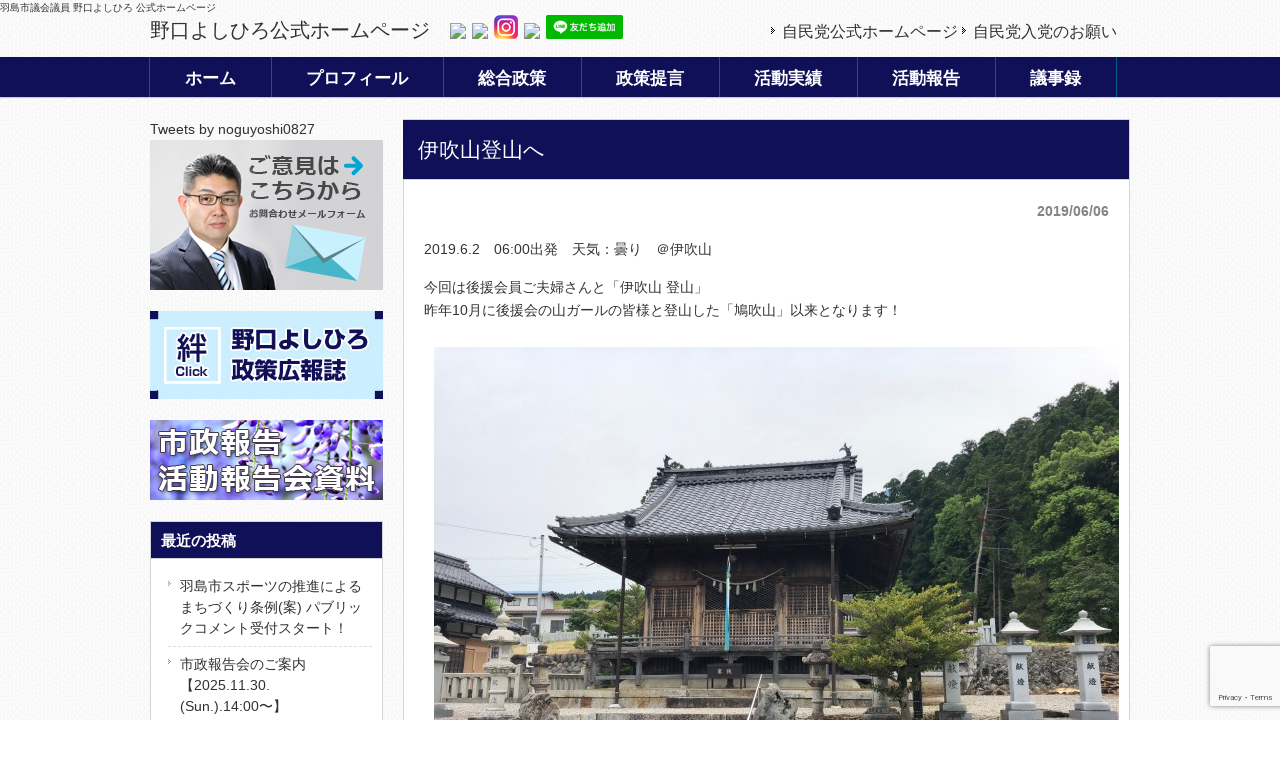

--- FILE ---
content_type: text/html; charset=UTF-8
request_url: https://hashima-kizunanomachi.com/2019/06/06/%E4%BC%8A%E5%90%B9%E5%B1%B1%E7%99%BB%E5%B1%B1%E3%81%B8-2/
body_size: 14935
content:
<!DOCTYPE html>
<html dir="ltr" lang="ja" prefix="og: https://ogp.me/ns#">
<head>
<meta charset="UTF-8">
<meta name="viewport" content="width=device-width, initial-scale=1" />

<meta name="description" content="伊吹山登山へ | 羽島市議会議員 野口よしひろ - 羽島市議会議員 野口よしひろ 公式ホームページ">

<link rel="profile" href="http://gmpg.org/xfn/11">
<link rel="stylesheet" type="text/css" media="all" href="https://hashima-kizunanomachi.com/wp/wp-content/themes/theme669/style.css">
<link rel="pingback" href="https://hashima-kizunanomachi.com/wp/xmlrpc.php">
<!--[if lt IE 9]>
<script src="https://hashima-kizunanomachi.com/wp/wp-content/themes/theme669/js/html5.js"></script>
<![endif]-->

		<!-- All in One SEO 4.9.3 - aioseo.com -->
		<title>伊吹山登山へ | 羽島市議会議員 野口よしひろ</title>
	<meta name="description" content="2019.6.2 06:00出発 天気：曇り ＠伊吹山 今回は後援会員ご夫婦さんと「伊吹山 登山」 昨年10月" />
	<meta name="robots" content="max-image-preview:large" />
	<meta name="author" content="noguchi"/>
	<link rel="canonical" href="https://hashima-kizunanomachi.com/2019/06/06/%e4%bc%8a%e5%90%b9%e5%b1%b1%e7%99%bb%e5%b1%b1%e3%81%b8-2/" />
	<meta name="generator" content="All in One SEO (AIOSEO) 4.9.3" />
		<meta property="og:locale" content="ja_JP" />
		<meta property="og:site_name" content="羽島市議会議員 野口よしひろ | 羽島市議会議員 野口よしひろ 公式ホームページ" />
		<meta property="og:type" content="activity" />
		<meta property="og:title" content="伊吹山登山へ | 羽島市議会議員 野口よしひろ" />
		<meta property="og:description" content="2019.6.2 06:00出発 天気：曇り ＠伊吹山 今回は後援会員ご夫婦さんと「伊吹山 登山」 昨年10月" />
		<meta property="og:url" content="https://hashima-kizunanomachi.com/2019/06/06/%e4%bc%8a%e5%90%b9%e5%b1%b1%e7%99%bb%e5%b1%b1%e3%81%b8-2/" />
		<meta name="twitter:card" content="summary" />
		<meta name="twitter:title" content="伊吹山登山へ | 羽島市議会議員 野口よしひろ" />
		<meta name="twitter:description" content="2019.6.2 06:00出発 天気：曇り ＠伊吹山 今回は後援会員ご夫婦さんと「伊吹山 登山」 昨年10月" />
		<script type="application/ld+json" class="aioseo-schema">
			{"@context":"https:\/\/schema.org","@graph":[{"@type":"Article","@id":"https:\/\/hashima-kizunanomachi.com\/2019\/06\/06\/%e4%bc%8a%e5%90%b9%e5%b1%b1%e7%99%bb%e5%b1%b1%e3%81%b8-2\/#article","name":"\u4f0a\u5439\u5c71\u767b\u5c71\u3078 | \u7fbd\u5cf6\u5e02\u8b70\u4f1a\u8b70\u54e1 \u91ce\u53e3\u3088\u3057\u3072\u308d","headline":"\u4f0a\u5439\u5c71\u767b\u5c71\u3078","author":{"@id":"https:\/\/hashima-kizunanomachi.com\/author\/noguchi\/#author"},"publisher":{"@id":"https:\/\/hashima-kizunanomachi.com\/#organization"},"image":{"@type":"ImageObject","url":"http:\/\/hashima-kizunanomachi.com\/wp\/wp-content\/uploads\/2019\/06\/IMG_1584-685x513.jpg","@id":"https:\/\/hashima-kizunanomachi.com\/2019\/06\/06\/%e4%bc%8a%e5%90%b9%e5%b1%b1%e7%99%bb%e5%b1%b1%e3%81%b8-2\/#articleImage"},"datePublished":"2019-06-06T11:47:54+09:00","dateModified":"2019-06-06T11:52:23+09:00","inLanguage":"ja","mainEntityOfPage":{"@id":"https:\/\/hashima-kizunanomachi.com\/2019\/06\/06\/%e4%bc%8a%e5%90%b9%e5%b1%b1%e7%99%bb%e5%b1%b1%e3%81%b8-2\/#webpage"},"isPartOf":{"@id":"https:\/\/hashima-kizunanomachi.com\/2019\/06\/06\/%e4%bc%8a%e5%90%b9%e5%b1%b1%e7%99%bb%e5%b1%b1%e3%81%b8-2\/#webpage"},"articleSection":"\u5c71\u697d\u4f1a"},{"@type":"BreadcrumbList","@id":"https:\/\/hashima-kizunanomachi.com\/2019\/06\/06\/%e4%bc%8a%e5%90%b9%e5%b1%b1%e7%99%bb%e5%b1%b1%e3%81%b8-2\/#breadcrumblist","itemListElement":[{"@type":"ListItem","@id":"https:\/\/hashima-kizunanomachi.com#listItem","position":1,"name":"\u30db\u30fc\u30e0","item":"https:\/\/hashima-kizunanomachi.com","nextItem":{"@type":"ListItem","@id":"https:\/\/hashima-kizunanomachi.com\/category\/%e5%b1%b1%e6%a5%bd%e4%bc%9a\/#listItem","name":"\u5c71\u697d\u4f1a"}},{"@type":"ListItem","@id":"https:\/\/hashima-kizunanomachi.com\/category\/%e5%b1%b1%e6%a5%bd%e4%bc%9a\/#listItem","position":2,"name":"\u5c71\u697d\u4f1a","item":"https:\/\/hashima-kizunanomachi.com\/category\/%e5%b1%b1%e6%a5%bd%e4%bc%9a\/","nextItem":{"@type":"ListItem","@id":"https:\/\/hashima-kizunanomachi.com\/2019\/06\/06\/%e4%bc%8a%e5%90%b9%e5%b1%b1%e7%99%bb%e5%b1%b1%e3%81%b8-2\/#listItem","name":"\u4f0a\u5439\u5c71\u767b\u5c71\u3078"},"previousItem":{"@type":"ListItem","@id":"https:\/\/hashima-kizunanomachi.com#listItem","name":"\u30db\u30fc\u30e0"}},{"@type":"ListItem","@id":"https:\/\/hashima-kizunanomachi.com\/2019\/06\/06\/%e4%bc%8a%e5%90%b9%e5%b1%b1%e7%99%bb%e5%b1%b1%e3%81%b8-2\/#listItem","position":3,"name":"\u4f0a\u5439\u5c71\u767b\u5c71\u3078","previousItem":{"@type":"ListItem","@id":"https:\/\/hashima-kizunanomachi.com\/category\/%e5%b1%b1%e6%a5%bd%e4%bc%9a\/#listItem","name":"\u5c71\u697d\u4f1a"}}]},{"@type":"Organization","@id":"https:\/\/hashima-kizunanomachi.com\/#organization","name":"\u91ce\u53e3 \u3088\u3057\u3072\u308d\u3092\u80b2\u3066\u308b\u4f1a","description":"\u7fbd\u5cf6\u5e02\u8b70\u4f1a\u8b70\u54e1 \u91ce\u53e3\u3088\u3057\u3072\u308d \u516c\u5f0f\u30db\u30fc\u30e0\u30da\u30fc\u30b8","url":"https:\/\/hashima-kizunanomachi.com\/"},{"@type":"Person","@id":"https:\/\/hashima-kizunanomachi.com\/author\/noguchi\/#author","url":"https:\/\/hashima-kizunanomachi.com\/author\/noguchi\/","name":"noguchi","image":{"@type":"ImageObject","@id":"https:\/\/hashima-kizunanomachi.com\/2019\/06\/06\/%e4%bc%8a%e5%90%b9%e5%b1%b1%e7%99%bb%e5%b1%b1%e3%81%b8-2\/#authorImage","url":"https:\/\/secure.gravatar.com\/avatar\/6e663e9f6b36d9a26c9b46ea4ad51c7e?s=96&d=mm&r=g","width":96,"height":96,"caption":"noguchi"}},{"@type":"WebPage","@id":"https:\/\/hashima-kizunanomachi.com\/2019\/06\/06\/%e4%bc%8a%e5%90%b9%e5%b1%b1%e7%99%bb%e5%b1%b1%e3%81%b8-2\/#webpage","url":"https:\/\/hashima-kizunanomachi.com\/2019\/06\/06\/%e4%bc%8a%e5%90%b9%e5%b1%b1%e7%99%bb%e5%b1%b1%e3%81%b8-2\/","name":"\u4f0a\u5439\u5c71\u767b\u5c71\u3078 | \u7fbd\u5cf6\u5e02\u8b70\u4f1a\u8b70\u54e1 \u91ce\u53e3\u3088\u3057\u3072\u308d","description":"2019.6.2 06:00\u51fa\u767a \u5929\u6c17\uff1a\u66c7\u308a \uff20\u4f0a\u5439\u5c71 \u4eca\u56de\u306f\u5f8c\u63f4\u4f1a\u54e1\u3054\u592b\u5a66\u3055\u3093\u3068\u300c\u4f0a\u5439\u5c71 \u767b\u5c71\u300d \u6628\u5e7410\u6708","inLanguage":"ja","isPartOf":{"@id":"https:\/\/hashima-kizunanomachi.com\/#website"},"breadcrumb":{"@id":"https:\/\/hashima-kizunanomachi.com\/2019\/06\/06\/%e4%bc%8a%e5%90%b9%e5%b1%b1%e7%99%bb%e5%b1%b1%e3%81%b8-2\/#breadcrumblist"},"author":{"@id":"https:\/\/hashima-kizunanomachi.com\/author\/noguchi\/#author"},"creator":{"@id":"https:\/\/hashima-kizunanomachi.com\/author\/noguchi\/#author"},"datePublished":"2019-06-06T11:47:54+09:00","dateModified":"2019-06-06T11:52:23+09:00"},{"@type":"WebSite","@id":"https:\/\/hashima-kizunanomachi.com\/#website","url":"https:\/\/hashima-kizunanomachi.com\/","name":"\u7fbd\u5cf6\u5e02\u8b70\u4f1a\u8b70\u54e1 \u91ce\u53e3\u3088\u3057\u3072\u308d","description":"\u7fbd\u5cf6\u5e02\u8b70\u4f1a\u8b70\u54e1 \u91ce\u53e3\u3088\u3057\u3072\u308d \u516c\u5f0f\u30db\u30fc\u30e0\u30da\u30fc\u30b8","inLanguage":"ja","publisher":{"@id":"https:\/\/hashima-kizunanomachi.com\/#organization"}}]}
		</script>
		<!-- All in One SEO -->

<link rel="alternate" type="application/rss+xml" title="羽島市議会議員 野口よしひろ &raquo; 伊吹山登山へ のコメントのフィード" href="https://hashima-kizunanomachi.com/2019/06/06/%e4%bc%8a%e5%90%b9%e5%b1%b1%e7%99%bb%e5%b1%b1%e3%81%b8-2/feed/" />
<script type="text/javascript">
/* <![CDATA[ */
window._wpemojiSettings = {"baseUrl":"https:\/\/s.w.org\/images\/core\/emoji\/15.0.3\/72x72\/","ext":".png","svgUrl":"https:\/\/s.w.org\/images\/core\/emoji\/15.0.3\/svg\/","svgExt":".svg","source":{"concatemoji":"https:\/\/hashima-kizunanomachi.com\/wp\/wp-includes\/js\/wp-emoji-release.min.js?ver=6.6.4"}};
/*! This file is auto-generated */
!function(i,n){var o,s,e;function c(e){try{var t={supportTests:e,timestamp:(new Date).valueOf()};sessionStorage.setItem(o,JSON.stringify(t))}catch(e){}}function p(e,t,n){e.clearRect(0,0,e.canvas.width,e.canvas.height),e.fillText(t,0,0);var t=new Uint32Array(e.getImageData(0,0,e.canvas.width,e.canvas.height).data),r=(e.clearRect(0,0,e.canvas.width,e.canvas.height),e.fillText(n,0,0),new Uint32Array(e.getImageData(0,0,e.canvas.width,e.canvas.height).data));return t.every(function(e,t){return e===r[t]})}function u(e,t,n){switch(t){case"flag":return n(e,"\ud83c\udff3\ufe0f\u200d\u26a7\ufe0f","\ud83c\udff3\ufe0f\u200b\u26a7\ufe0f")?!1:!n(e,"\ud83c\uddfa\ud83c\uddf3","\ud83c\uddfa\u200b\ud83c\uddf3")&&!n(e,"\ud83c\udff4\udb40\udc67\udb40\udc62\udb40\udc65\udb40\udc6e\udb40\udc67\udb40\udc7f","\ud83c\udff4\u200b\udb40\udc67\u200b\udb40\udc62\u200b\udb40\udc65\u200b\udb40\udc6e\u200b\udb40\udc67\u200b\udb40\udc7f");case"emoji":return!n(e,"\ud83d\udc26\u200d\u2b1b","\ud83d\udc26\u200b\u2b1b")}return!1}function f(e,t,n){var r="undefined"!=typeof WorkerGlobalScope&&self instanceof WorkerGlobalScope?new OffscreenCanvas(300,150):i.createElement("canvas"),a=r.getContext("2d",{willReadFrequently:!0}),o=(a.textBaseline="top",a.font="600 32px Arial",{});return e.forEach(function(e){o[e]=t(a,e,n)}),o}function t(e){var t=i.createElement("script");t.src=e,t.defer=!0,i.head.appendChild(t)}"undefined"!=typeof Promise&&(o="wpEmojiSettingsSupports",s=["flag","emoji"],n.supports={everything:!0,everythingExceptFlag:!0},e=new Promise(function(e){i.addEventListener("DOMContentLoaded",e,{once:!0})}),new Promise(function(t){var n=function(){try{var e=JSON.parse(sessionStorage.getItem(o));if("object"==typeof e&&"number"==typeof e.timestamp&&(new Date).valueOf()<e.timestamp+604800&&"object"==typeof e.supportTests)return e.supportTests}catch(e){}return null}();if(!n){if("undefined"!=typeof Worker&&"undefined"!=typeof OffscreenCanvas&&"undefined"!=typeof URL&&URL.createObjectURL&&"undefined"!=typeof Blob)try{var e="postMessage("+f.toString()+"("+[JSON.stringify(s),u.toString(),p.toString()].join(",")+"));",r=new Blob([e],{type:"text/javascript"}),a=new Worker(URL.createObjectURL(r),{name:"wpTestEmojiSupports"});return void(a.onmessage=function(e){c(n=e.data),a.terminate(),t(n)})}catch(e){}c(n=f(s,u,p))}t(n)}).then(function(e){for(var t in e)n.supports[t]=e[t],n.supports.everything=n.supports.everything&&n.supports[t],"flag"!==t&&(n.supports.everythingExceptFlag=n.supports.everythingExceptFlag&&n.supports[t]);n.supports.everythingExceptFlag=n.supports.everythingExceptFlag&&!n.supports.flag,n.DOMReady=!1,n.readyCallback=function(){n.DOMReady=!0}}).then(function(){return e}).then(function(){var e;n.supports.everything||(n.readyCallback(),(e=n.source||{}).concatemoji?t(e.concatemoji):e.wpemoji&&e.twemoji&&(t(e.twemoji),t(e.wpemoji)))}))}((window,document),window._wpemojiSettings);
/* ]]> */
</script>
<style id='wp-emoji-styles-inline-css' type='text/css'>

	img.wp-smiley, img.emoji {
		display: inline !important;
		border: none !important;
		box-shadow: none !important;
		height: 1em !important;
		width: 1em !important;
		margin: 0 0.07em !important;
		vertical-align: -0.1em !important;
		background: none !important;
		padding: 0 !important;
	}
</style>
<link rel='stylesheet' id='wp-block-library-css' href='https://hashima-kizunanomachi.com/wp/wp-includes/css/dist/block-library/style.min.css?ver=6.6.4' type='text/css' media='all' />
<link rel='stylesheet' id='aioseo/css/src/vue/standalone/blocks/table-of-contents/global.scss-css' href='https://hashima-kizunanomachi.com/wp/wp-content/plugins/all-in-one-seo-pack/dist/Lite/assets/css/table-of-contents/global.e90f6d47.css?ver=4.9.3' type='text/css' media='all' />
<style id='classic-theme-styles-inline-css' type='text/css'>
/*! This file is auto-generated */
.wp-block-button__link{color:#fff;background-color:#32373c;border-radius:9999px;box-shadow:none;text-decoration:none;padding:calc(.667em + 2px) calc(1.333em + 2px);font-size:1.125em}.wp-block-file__button{background:#32373c;color:#fff;text-decoration:none}
</style>
<style id='global-styles-inline-css' type='text/css'>
:root{--wp--preset--aspect-ratio--square: 1;--wp--preset--aspect-ratio--4-3: 4/3;--wp--preset--aspect-ratio--3-4: 3/4;--wp--preset--aspect-ratio--3-2: 3/2;--wp--preset--aspect-ratio--2-3: 2/3;--wp--preset--aspect-ratio--16-9: 16/9;--wp--preset--aspect-ratio--9-16: 9/16;--wp--preset--color--black: #000000;--wp--preset--color--cyan-bluish-gray: #abb8c3;--wp--preset--color--white: #ffffff;--wp--preset--color--pale-pink: #f78da7;--wp--preset--color--vivid-red: #cf2e2e;--wp--preset--color--luminous-vivid-orange: #ff6900;--wp--preset--color--luminous-vivid-amber: #fcb900;--wp--preset--color--light-green-cyan: #7bdcb5;--wp--preset--color--vivid-green-cyan: #00d084;--wp--preset--color--pale-cyan-blue: #8ed1fc;--wp--preset--color--vivid-cyan-blue: #0693e3;--wp--preset--color--vivid-purple: #9b51e0;--wp--preset--gradient--vivid-cyan-blue-to-vivid-purple: linear-gradient(135deg,rgba(6,147,227,1) 0%,rgb(155,81,224) 100%);--wp--preset--gradient--light-green-cyan-to-vivid-green-cyan: linear-gradient(135deg,rgb(122,220,180) 0%,rgb(0,208,130) 100%);--wp--preset--gradient--luminous-vivid-amber-to-luminous-vivid-orange: linear-gradient(135deg,rgba(252,185,0,1) 0%,rgba(255,105,0,1) 100%);--wp--preset--gradient--luminous-vivid-orange-to-vivid-red: linear-gradient(135deg,rgba(255,105,0,1) 0%,rgb(207,46,46) 100%);--wp--preset--gradient--very-light-gray-to-cyan-bluish-gray: linear-gradient(135deg,rgb(238,238,238) 0%,rgb(169,184,195) 100%);--wp--preset--gradient--cool-to-warm-spectrum: linear-gradient(135deg,rgb(74,234,220) 0%,rgb(151,120,209) 20%,rgb(207,42,186) 40%,rgb(238,44,130) 60%,rgb(251,105,98) 80%,rgb(254,248,76) 100%);--wp--preset--gradient--blush-light-purple: linear-gradient(135deg,rgb(255,206,236) 0%,rgb(152,150,240) 100%);--wp--preset--gradient--blush-bordeaux: linear-gradient(135deg,rgb(254,205,165) 0%,rgb(254,45,45) 50%,rgb(107,0,62) 100%);--wp--preset--gradient--luminous-dusk: linear-gradient(135deg,rgb(255,203,112) 0%,rgb(199,81,192) 50%,rgb(65,88,208) 100%);--wp--preset--gradient--pale-ocean: linear-gradient(135deg,rgb(255,245,203) 0%,rgb(182,227,212) 50%,rgb(51,167,181) 100%);--wp--preset--gradient--electric-grass: linear-gradient(135deg,rgb(202,248,128) 0%,rgb(113,206,126) 100%);--wp--preset--gradient--midnight: linear-gradient(135deg,rgb(2,3,129) 0%,rgb(40,116,252) 100%);--wp--preset--font-size--small: 13px;--wp--preset--font-size--medium: 20px;--wp--preset--font-size--large: 36px;--wp--preset--font-size--x-large: 42px;--wp--preset--spacing--20: 0.44rem;--wp--preset--spacing--30: 0.67rem;--wp--preset--spacing--40: 1rem;--wp--preset--spacing--50: 1.5rem;--wp--preset--spacing--60: 2.25rem;--wp--preset--spacing--70: 3.38rem;--wp--preset--spacing--80: 5.06rem;--wp--preset--shadow--natural: 6px 6px 9px rgba(0, 0, 0, 0.2);--wp--preset--shadow--deep: 12px 12px 50px rgba(0, 0, 0, 0.4);--wp--preset--shadow--sharp: 6px 6px 0px rgba(0, 0, 0, 0.2);--wp--preset--shadow--outlined: 6px 6px 0px -3px rgba(255, 255, 255, 1), 6px 6px rgba(0, 0, 0, 1);--wp--preset--shadow--crisp: 6px 6px 0px rgba(0, 0, 0, 1);}:where(.is-layout-flex){gap: 0.5em;}:where(.is-layout-grid){gap: 0.5em;}body .is-layout-flex{display: flex;}.is-layout-flex{flex-wrap: wrap;align-items: center;}.is-layout-flex > :is(*, div){margin: 0;}body .is-layout-grid{display: grid;}.is-layout-grid > :is(*, div){margin: 0;}:where(.wp-block-columns.is-layout-flex){gap: 2em;}:where(.wp-block-columns.is-layout-grid){gap: 2em;}:where(.wp-block-post-template.is-layout-flex){gap: 1.25em;}:where(.wp-block-post-template.is-layout-grid){gap: 1.25em;}.has-black-color{color: var(--wp--preset--color--black) !important;}.has-cyan-bluish-gray-color{color: var(--wp--preset--color--cyan-bluish-gray) !important;}.has-white-color{color: var(--wp--preset--color--white) !important;}.has-pale-pink-color{color: var(--wp--preset--color--pale-pink) !important;}.has-vivid-red-color{color: var(--wp--preset--color--vivid-red) !important;}.has-luminous-vivid-orange-color{color: var(--wp--preset--color--luminous-vivid-orange) !important;}.has-luminous-vivid-amber-color{color: var(--wp--preset--color--luminous-vivid-amber) !important;}.has-light-green-cyan-color{color: var(--wp--preset--color--light-green-cyan) !important;}.has-vivid-green-cyan-color{color: var(--wp--preset--color--vivid-green-cyan) !important;}.has-pale-cyan-blue-color{color: var(--wp--preset--color--pale-cyan-blue) !important;}.has-vivid-cyan-blue-color{color: var(--wp--preset--color--vivid-cyan-blue) !important;}.has-vivid-purple-color{color: var(--wp--preset--color--vivid-purple) !important;}.has-black-background-color{background-color: var(--wp--preset--color--black) !important;}.has-cyan-bluish-gray-background-color{background-color: var(--wp--preset--color--cyan-bluish-gray) !important;}.has-white-background-color{background-color: var(--wp--preset--color--white) !important;}.has-pale-pink-background-color{background-color: var(--wp--preset--color--pale-pink) !important;}.has-vivid-red-background-color{background-color: var(--wp--preset--color--vivid-red) !important;}.has-luminous-vivid-orange-background-color{background-color: var(--wp--preset--color--luminous-vivid-orange) !important;}.has-luminous-vivid-amber-background-color{background-color: var(--wp--preset--color--luminous-vivid-amber) !important;}.has-light-green-cyan-background-color{background-color: var(--wp--preset--color--light-green-cyan) !important;}.has-vivid-green-cyan-background-color{background-color: var(--wp--preset--color--vivid-green-cyan) !important;}.has-pale-cyan-blue-background-color{background-color: var(--wp--preset--color--pale-cyan-blue) !important;}.has-vivid-cyan-blue-background-color{background-color: var(--wp--preset--color--vivid-cyan-blue) !important;}.has-vivid-purple-background-color{background-color: var(--wp--preset--color--vivid-purple) !important;}.has-black-border-color{border-color: var(--wp--preset--color--black) !important;}.has-cyan-bluish-gray-border-color{border-color: var(--wp--preset--color--cyan-bluish-gray) !important;}.has-white-border-color{border-color: var(--wp--preset--color--white) !important;}.has-pale-pink-border-color{border-color: var(--wp--preset--color--pale-pink) !important;}.has-vivid-red-border-color{border-color: var(--wp--preset--color--vivid-red) !important;}.has-luminous-vivid-orange-border-color{border-color: var(--wp--preset--color--luminous-vivid-orange) !important;}.has-luminous-vivid-amber-border-color{border-color: var(--wp--preset--color--luminous-vivid-amber) !important;}.has-light-green-cyan-border-color{border-color: var(--wp--preset--color--light-green-cyan) !important;}.has-vivid-green-cyan-border-color{border-color: var(--wp--preset--color--vivid-green-cyan) !important;}.has-pale-cyan-blue-border-color{border-color: var(--wp--preset--color--pale-cyan-blue) !important;}.has-vivid-cyan-blue-border-color{border-color: var(--wp--preset--color--vivid-cyan-blue) !important;}.has-vivid-purple-border-color{border-color: var(--wp--preset--color--vivid-purple) !important;}.has-vivid-cyan-blue-to-vivid-purple-gradient-background{background: var(--wp--preset--gradient--vivid-cyan-blue-to-vivid-purple) !important;}.has-light-green-cyan-to-vivid-green-cyan-gradient-background{background: var(--wp--preset--gradient--light-green-cyan-to-vivid-green-cyan) !important;}.has-luminous-vivid-amber-to-luminous-vivid-orange-gradient-background{background: var(--wp--preset--gradient--luminous-vivid-amber-to-luminous-vivid-orange) !important;}.has-luminous-vivid-orange-to-vivid-red-gradient-background{background: var(--wp--preset--gradient--luminous-vivid-orange-to-vivid-red) !important;}.has-very-light-gray-to-cyan-bluish-gray-gradient-background{background: var(--wp--preset--gradient--very-light-gray-to-cyan-bluish-gray) !important;}.has-cool-to-warm-spectrum-gradient-background{background: var(--wp--preset--gradient--cool-to-warm-spectrum) !important;}.has-blush-light-purple-gradient-background{background: var(--wp--preset--gradient--blush-light-purple) !important;}.has-blush-bordeaux-gradient-background{background: var(--wp--preset--gradient--blush-bordeaux) !important;}.has-luminous-dusk-gradient-background{background: var(--wp--preset--gradient--luminous-dusk) !important;}.has-pale-ocean-gradient-background{background: var(--wp--preset--gradient--pale-ocean) !important;}.has-electric-grass-gradient-background{background: var(--wp--preset--gradient--electric-grass) !important;}.has-midnight-gradient-background{background: var(--wp--preset--gradient--midnight) !important;}.has-small-font-size{font-size: var(--wp--preset--font-size--small) !important;}.has-medium-font-size{font-size: var(--wp--preset--font-size--medium) !important;}.has-large-font-size{font-size: var(--wp--preset--font-size--large) !important;}.has-x-large-font-size{font-size: var(--wp--preset--font-size--x-large) !important;}
:where(.wp-block-post-template.is-layout-flex){gap: 1.25em;}:where(.wp-block-post-template.is-layout-grid){gap: 1.25em;}
:where(.wp-block-columns.is-layout-flex){gap: 2em;}:where(.wp-block-columns.is-layout-grid){gap: 2em;}
:root :where(.wp-block-pullquote){font-size: 1.5em;line-height: 1.6;}
</style>
<link rel='stylesheet' id='contact-form-7-css' href='https://hashima-kizunanomachi.com/wp/wp-content/plugins/contact-form-7/includes/css/styles.css?ver=6.0.6' type='text/css' media='all' />
<link rel='stylesheet' id='meteor-slides-css' href='https://hashima-kizunanomachi.com/wp/wp-content/plugins/meteor-slides/css/meteor-slides.css?ver=1.0' type='text/css' media='all' />
<link rel='stylesheet' id='toc-screen-css' href='https://hashima-kizunanomachi.com/wp/wp-content/plugins/table-of-contents-plus/screen.min.css?ver=2411.1' type='text/css' media='all' />
<style id='toc-screen-inline-css' type='text/css'>
div#toc_container ul li {font-size: 100%;}
</style>
<link rel='stylesheet' id='SFSImainCss-css' href='https://hashima-kizunanomachi.com/wp/wp-content/plugins/ultimate-social-media-icons/css/sfsi-style.css?ver=2.9.6' type='text/css' media='all' />
<script type="text/javascript" src="https://hashima-kizunanomachi.com/wp/wp-includes/js/jquery/jquery.min.js?ver=3.7.1" id="jquery-core-js"></script>
<script type="text/javascript" src="https://hashima-kizunanomachi.com/wp/wp-includes/js/jquery/jquery-migrate.min.js?ver=3.4.1" id="jquery-migrate-js"></script>
<script type="text/javascript" src="https://hashima-kizunanomachi.com/wp/wp-content/plugins/meteor-slides/js/jquery.cycle.all.js?ver=6.6.4" id="jquery-cycle-js"></script>
<script type="text/javascript" src="https://hashima-kizunanomachi.com/wp/wp-content/plugins/meteor-slides/js/jquery.metadata.v2.js?ver=6.6.4" id="jquery-metadata-js"></script>
<script type="text/javascript" src="https://hashima-kizunanomachi.com/wp/wp-content/plugins/meteor-slides/js/jquery.touchwipe.1.1.1.js?ver=6.6.4" id="jquery-touchwipe-js"></script>
<script type="text/javascript" id="meteorslides-script-js-extra">
/* <![CDATA[ */
var meteorslidessettings = {"meteorslideshowspeed":"2000","meteorslideshowduration":"3000","meteorslideshowheight":"400","meteorslideshowwidth":"1920","meteorslideshowtransition":"fade"};
/* ]]> */
</script>
<script type="text/javascript" src="https://hashima-kizunanomachi.com/wp/wp-content/plugins/meteor-slides/js/slideshow.js?ver=6.6.4" id="meteorslides-script-js"></script>
<link rel="https://api.w.org/" href="https://hashima-kizunanomachi.com/wp-json/" /><link rel="alternate" title="JSON" type="application/json" href="https://hashima-kizunanomachi.com/wp-json/wp/v2/posts/3258" /><link rel="EditURI" type="application/rsd+xml" title="RSD" href="https://hashima-kizunanomachi.com/wp/xmlrpc.php?rsd" />
<link rel='shortlink' href='https://hashima-kizunanomachi.com/?p=3258' />
<link rel="alternate" title="oEmbed (JSON)" type="application/json+oembed" href="https://hashima-kizunanomachi.com/wp-json/oembed/1.0/embed?url=https%3A%2F%2Fhashima-kizunanomachi.com%2F2019%2F06%2F06%2F%25e4%25bc%258a%25e5%2590%25b9%25e5%25b1%25b1%25e7%2599%25bb%25e5%25b1%25b1%25e3%2581%25b8-2%2F" />
<link rel="alternate" title="oEmbed (XML)" type="text/xml+oembed" href="https://hashima-kizunanomachi.com/wp-json/oembed/1.0/embed?url=https%3A%2F%2Fhashima-kizunanomachi.com%2F2019%2F06%2F06%2F%25e4%25bc%258a%25e5%2590%25b9%25e5%25b1%25b1%25e7%2599%25bb%25e5%25b1%25b1%25e3%2581%25b8-2%2F&#038;format=xml" />
<meta name="follow.[base64]" content="Slx6TWhlqeap1HLckFx7"/><!-- All in one Favicon 4.8 --><link rel="icon" href="http://hashima-kizunanomachi.com/wp/wp-content/uploads/2014/12/fff.png" type="image/png"/>
<!-- ## NXS/OG ## --><!-- ## NXSOGTAGS ## --><!-- ## NXS/OG ## -->
<script>
  (function(i,s,o,g,r,a,m){i['GoogleAnalyticsObject']=r;i[r]=i[r]||function(){
  (i[r].q=i[r].q||[]).push(arguments)},i[r].l=1*new Date();a=s.createElement(o),
  m=s.getElementsByTagName(o)[0];a.async=1;a.src=g;m.parentNode.insertBefore(a,m)
  })(window,document,'script','//www.google-analytics.com/analytics.js','ga');

  ga('create', 'UA-37972213-6', 'auto');
  ga('send', 'pageview');

</script>
</head>
<body>
 <h1 style="font-size:10px;">羽島市議会議員 野口よしひろ 公式ホームページ</h1>
<header id="header" role="banner">
	<div class="inner">		
   <!-- 
  	<h2><a href="https://hashima-kizunanomachi.com/" title="羽島市議会議員 野口よしひろ" rel="home"><img src="http://hashima-kizunanomachi.com/wp/wp-content/uploads/2014/12/nogutilogo1.png" alt="羽島市議会議員 野口よしひろ"></a></h2>
-->
<div id="logotop"><a class="spcenter" style="float:left;" href="http://hashima-kizunanomachi.com/">野口よしひろ公式ホームページ</a>

<div class="header2_bottom sns" style="float:left;margin-left:20px;" >
	<a href="https://www.facebook.com/noguchihashima"><img src="http://kaminaka-genki.com/wp-content/themes/theme_amanokikaku/images/fb_icon.png" width="24"></a>
	<a href="https://twitter.com/noguyoshi0827"><img src="http://kaminaka-genki.com/wp-content/themes/theme_amanokikaku/images/tw_icon.png" width="24"></a>
<a href="https://www.instagram.com/noguchi.yoshihiro/"><img src="http://hashima-kizunanomachi.com/wp/wp-content/uploads/2016/08/inst.jpg"></a>
	<a href="https://www.youtube.com/channel/UCvO-3bTDyi_ewKntOerCfXw"><img src="http://kaminaka-genki.com/wp-content/themes/theme_amanokikaku/images/youtube_icon.png" width="24"></a>
	<a href="https://lin.ee/3hHFOHQ"><img height="24" border="0" src="https://scdn.line-apps.com/n/line_add_friends/btn/ja.png"></a>
</div>


</div>
    <div class="contact"><a class="ya" href="https://www.jimin.jp/" target="_blank"  style="font-size:16px;">自民党公式ホームページ</a><a class="ya" href="nyutou" style="font-size:16px;">自民党入党のお願い</a>　</div>
	</div>
</header>

<nav id="mainNav">
	<div class="inner">
    <ul><li id="menu-item-312" class="menu-item menu-item-type-custom menu-item-object-custom menu-item-home"><a href="http://hashima-kizunanomachi.com/"><strong>ホーム</strong></a></li>
<li id="menu-item-28" class="menu-item menu-item-type-post_type menu-item-object-page"><a href="https://hashima-kizunanomachi.com/%e7%b5%8c%e6%ad%b4/"><strong>プロフィール</strong></a></li>
<li id="menu-item-14" class="menu-item menu-item-type-post_type menu-item-object-page"><a href="https://hashima-kizunanomachi.com/seisaku/"><strong>総合政策</strong></a></li>
<li id="menu-item-261" class="menu-item menu-item-type-custom menu-item-object-custom"><a href="http://hashima-kizunanomachi.com/category/teigen/"><strong>政策提言</strong></a></li>
<li id="menu-item-1050" class="menu-item menu-item-type-custom menu-item-object-custom"><a href="http://hashima-kizunanomachi.com/2016/01/19/katudoujisseki/"><strong>活動実績</strong></a></li>
<li id="menu-item-30" class="menu-item menu-item-type-custom menu-item-object-custom"><a href="http://hashima-kizunanomachi.com/category/katudou/"><strong>活動報告</strong></a></li>
<li id="menu-item-788" class="menu-item menu-item-type-custom menu-item-object-custom"><a href="http://hashima-kizunanomachi.com/category/giji/"><strong>議事録</strong></a></li>
<li id="smnomi"><a href="https://www.facebook.com/noguchihashima">facebook</a></li></ul>	</div>
</nav>
<div id="wrapper">

<div id="content">
<section>
		<article id="post-3258" class="content">
	  <header>  	
      <h2 class="title"><span>伊吹山登山へ</span></h2>     
    </header>
    <div class="post single-page">
    <p class="dateLabel"><time datetime="2019-06-06">2019/06/06</time>
		<p>2019.6.2　06:00出発　天気：曇り　＠伊吹山</p>
<p>今回は後援会員ご夫婦さんと「伊吹山 登山」<br />
昨年10月に後援会の山ガールの皆様と登山した「鳩吹山」以来となります！</p>
<p><img fetchpriority="high" decoding="async" class="alignleft wp-image-3259 size-large" src="https://hashima-kizunanomachi.com/wp/wp-content/uploads/2019/06/IMG_1584-685x513.jpg" alt="IMG_1584" width="685" height="513" srcset="https://hashima-kizunanomachi.com/wp/wp-content/uploads/2019/06/IMG_1584-685x513.jpg 685w, https://hashima-kizunanomachi.com/wp/wp-content/uploads/2019/06/IMG_1584-280x210.jpg 280w, https://hashima-kizunanomachi.com/wp/wp-content/uploads/2019/06/IMG_1584-250x187.jpg 250w, https://hashima-kizunanomachi.com/wp/wp-content/uploads/2019/06/IMG_1584-122x92.jpg 122w" sizes="(max-width: 685px) 100vw, 685px" /><br />
まずは「三之宮神社」にて登山の安全祈願！</p>
<p><img decoding="async" class="alignleft wp-image-3261 size-large" src="https://hashima-kizunanomachi.com/wp/wp-content/uploads/2019/06/IMG_1635-685x913.jpg" alt="IMG_1635" width="685" height="913" srcset="https://hashima-kizunanomachi.com/wp/wp-content/uploads/2019/06/IMG_1635-685x913.jpg 685w, https://hashima-kizunanomachi.com/wp/wp-content/uploads/2019/06/IMG_1635-280x373.jpg 280w, https://hashima-kizunanomachi.com/wp/wp-content/uploads/2019/06/IMG_1635-250x333.jpg 250w, https://hashima-kizunanomachi.com/wp/wp-content/uploads/2019/06/IMG_1635-68x92.jpg 68w, https://hashima-kizunanomachi.com/wp/wp-content/uploads/2019/06/IMG_1635.jpg 1108w" sizes="(max-width: 685px) 100vw, 685px" /><br />
入山協力金300円を払い、いよいよ登山スタート！</p>
<p><img decoding="async" class="wp-image-3263 size-medium" src="https://hashima-kizunanomachi.com/wp/wp-content/uploads/2019/06/IMG_1592-280x317.jpg" alt="IMG_1592" width="280" height="317" srcset="https://hashima-kizunanomachi.com/wp/wp-content/uploads/2019/06/IMG_1592-280x317.jpg 280w, https://hashima-kizunanomachi.com/wp/wp-content/uploads/2019/06/IMG_1592-685x777.jpg 685w, https://hashima-kizunanomachi.com/wp/wp-content/uploads/2019/06/IMG_1592-250x283.jpg 250w, https://hashima-kizunanomachi.com/wp/wp-content/uploads/2019/06/IMG_1592-81x92.jpg 81w, https://hashima-kizunanomachi.com/wp/wp-content/uploads/2019/06/IMG_1592.jpg 1295w" sizes="(max-width: 280px) 100vw, 280px" /></p>
<p><a href="https://hashima-kizunanomachi.com/2019/06/06/%e4%bc%8a%e5%90%b9%e5%b1%b1%e7%99%bb%e5%b1%b1%e3%81%b8-2/img_1602/" rel="attachment wp-att-3262"><img loading="lazy" decoding="async" class="aligncenter size-medium wp-image-3262" src="https://hashima-kizunanomachi.com/wp/wp-content/uploads/2019/06/IMG_1602-280x299.jpg" alt="IMG_1602" width="280" height="299" srcset="https://hashima-kizunanomachi.com/wp/wp-content/uploads/2019/06/IMG_1602-280x299.jpg 280w, https://hashima-kizunanomachi.com/wp/wp-content/uploads/2019/06/IMG_1602-685x731.jpg 685w, https://hashima-kizunanomachi.com/wp/wp-content/uploads/2019/06/IMG_1602-250x267.jpg 250w, https://hashima-kizunanomachi.com/wp/wp-content/uploads/2019/06/IMG_1602-86x92.jpg 86w" sizes="(max-width: 280px) 100vw, 280px" /></a> <a href="https://hashima-kizunanomachi.com/2019/06/06/%e4%bc%8a%e5%90%b9%e5%b1%b1%e7%99%bb%e5%b1%b1%e3%81%b8-2/img_1614/" rel="attachment wp-att-3264"><img loading="lazy" decoding="async" class="aligncenter size-medium wp-image-3264" src="https://hashima-kizunanomachi.com/wp/wp-content/uploads/2019/06/IMG_1614-280x497.jpg" alt="IMG_1614" width="280" height="497" srcset="https://hashima-kizunanomachi.com/wp/wp-content/uploads/2019/06/IMG_1614-280x497.jpg 280w, https://hashima-kizunanomachi.com/wp/wp-content/uploads/2019/06/IMG_1614-685x1217.jpg 685w, https://hashima-kizunanomachi.com/wp/wp-content/uploads/2019/06/IMG_1614-250x444.jpg 250w, https://hashima-kizunanomachi.com/wp/wp-content/uploads/2019/06/IMG_1614-51x92.jpg 51w, https://hashima-kizunanomachi.com/wp/wp-content/uploads/2019/06/IMG_1614.jpg 1859w" sizes="(max-width: 280px) 100vw, 280px" /></a> <a href="https://hashima-kizunanomachi.com/2019/06/06/%e4%bc%8a%e5%90%b9%e5%b1%b1%e7%99%bb%e5%b1%b1%e3%81%b8-2/img_1634/" rel="attachment wp-att-3265"><img loading="lazy" decoding="async" class="aligncenter size-medium wp-image-3265" src="https://hashima-kizunanomachi.com/wp/wp-content/uploads/2019/06/IMG_1634-280x263.jpg" alt="IMG_1634" width="280" height="263" srcset="https://hashima-kizunanomachi.com/wp/wp-content/uploads/2019/06/IMG_1634-280x263.jpg 280w, https://hashima-kizunanomachi.com/wp/wp-content/uploads/2019/06/IMG_1634-685x644.jpg 685w, https://hashima-kizunanomachi.com/wp/wp-content/uploads/2019/06/IMG_1634-250x235.jpg 250w, https://hashima-kizunanomachi.com/wp/wp-content/uploads/2019/06/IMG_1634-97x92.jpg 97w, https://hashima-kizunanomachi.com/wp/wp-content/uploads/2019/06/IMG_1634.jpg 831w" sizes="(max-width: 280px) 100vw, 280px" /></a> <a href="https://hashima-kizunanomachi.com/2019/06/06/%e4%bc%8a%e5%90%b9%e5%b1%b1%e7%99%bb%e5%b1%b1%e3%81%b8-2/img_1636/" rel="attachment wp-att-3266"><img loading="lazy" decoding="async" class="aligncenter size-medium wp-image-3266" src="https://hashima-kizunanomachi.com/wp/wp-content/uploads/2019/06/IMG_1636-280x373.jpg" alt="IMG_1636" width="280" height="373" srcset="https://hashima-kizunanomachi.com/wp/wp-content/uploads/2019/06/IMG_1636-280x373.jpg 280w, https://hashima-kizunanomachi.com/wp/wp-content/uploads/2019/06/IMG_1636-685x913.jpg 685w, https://hashima-kizunanomachi.com/wp/wp-content/uploads/2019/06/IMG_1636-250x333.jpg 250w, https://hashima-kizunanomachi.com/wp/wp-content/uploads/2019/06/IMG_1636-68x92.jpg 68w, https://hashima-kizunanomachi.com/wp/wp-content/uploads/2019/06/IMG_1636.jpg 1108w" sizes="(max-width: 280px) 100vw, 280px" /></a> <a href="https://hashima-kizunanomachi.com/2019/06/06/%e4%bc%8a%e5%90%b9%e5%b1%b1%e7%99%bb%e5%b1%b1%e3%81%b8-2/img_1612/" rel="attachment wp-att-3267"><img loading="lazy" decoding="async" class="aligncenter size-medium wp-image-3267" src="https://hashima-kizunanomachi.com/wp/wp-content/uploads/2019/06/IMG_1612-280x210.jpg" alt="IMG_1612" width="280" height="210" srcset="https://hashima-kizunanomachi.com/wp/wp-content/uploads/2019/06/IMG_1612-280x210.jpg 280w, https://hashima-kizunanomachi.com/wp/wp-content/uploads/2019/06/IMG_1612-685x513.jpg 685w, https://hashima-kizunanomachi.com/wp/wp-content/uploads/2019/06/IMG_1612-250x187.jpg 250w, https://hashima-kizunanomachi.com/wp/wp-content/uploads/2019/06/IMG_1612-122x92.jpg 122w" sizes="(max-width: 280px) 100vw, 280px" /></a> <a href="https://hashima-kizunanomachi.com/2019/06/06/%e4%bc%8a%e5%90%b9%e5%b1%b1%e7%99%bb%e5%b1%b1%e3%81%b8-2/img_1617/" rel="attachment wp-att-3268"><img loading="lazy" decoding="async" class="aligncenter size-medium wp-image-3268" src="https://hashima-kizunanomachi.com/wp/wp-content/uploads/2019/06/IMG_1617-280x210.jpg" alt="IMG_1617" width="280" height="210" srcset="https://hashima-kizunanomachi.com/wp/wp-content/uploads/2019/06/IMG_1617-280x210.jpg 280w, https://hashima-kizunanomachi.com/wp/wp-content/uploads/2019/06/IMG_1617-685x513.jpg 685w, https://hashima-kizunanomachi.com/wp/wp-content/uploads/2019/06/IMG_1617-250x187.jpg 250w, https://hashima-kizunanomachi.com/wp/wp-content/uploads/2019/06/IMG_1617-122x92.jpg 122w" sizes="(max-width: 280px) 100vw, 280px" /></a> <a href="https://hashima-kizunanomachi.com/2019/06/06/%e4%bc%8a%e5%90%b9%e5%b1%b1%e7%99%bb%e5%b1%b1%e3%81%b8-2/img_1610/" rel="attachment wp-att-3269"><img loading="lazy" decoding="async" class="aligncenter size-medium wp-image-3269" src="https://hashima-kizunanomachi.com/wp/wp-content/uploads/2019/06/IMG_1610-280x210.jpg" alt="IMG_1610" width="280" height="210" srcset="https://hashima-kizunanomachi.com/wp/wp-content/uploads/2019/06/IMG_1610-280x210.jpg 280w, https://hashima-kizunanomachi.com/wp/wp-content/uploads/2019/06/IMG_1610-685x513.jpg 685w, https://hashima-kizunanomachi.com/wp/wp-content/uploads/2019/06/IMG_1610-250x187.jpg 250w, https://hashima-kizunanomachi.com/wp/wp-content/uploads/2019/06/IMG_1610-122x92.jpg 122w" sizes="(max-width: 280px) 100vw, 280px" /></a> <a href="https://hashima-kizunanomachi.com/2019/06/06/%e4%bc%8a%e5%90%b9%e5%b1%b1%e7%99%bb%e5%b1%b1%e3%81%b8-2/img_1624/" rel="attachment wp-att-3270"><img loading="lazy" decoding="async" class="aligncenter size-medium wp-image-3270" src="https://hashima-kizunanomachi.com/wp/wp-content/uploads/2019/06/IMG_1624-280x210.jpg" alt="IMG_1624" width="280" height="210" srcset="https://hashima-kizunanomachi.com/wp/wp-content/uploads/2019/06/IMG_1624-280x210.jpg 280w, https://hashima-kizunanomachi.com/wp/wp-content/uploads/2019/06/IMG_1624-685x513.jpg 685w, https://hashima-kizunanomachi.com/wp/wp-content/uploads/2019/06/IMG_1624-250x187.jpg 250w, https://hashima-kizunanomachi.com/wp/wp-content/uploads/2019/06/IMG_1624-122x92.jpg 122w" sizes="(max-width: 280px) 100vw, 280px" /></a> <a href="https://hashima-kizunanomachi.com/2019/06/06/%e4%bc%8a%e5%90%b9%e5%b1%b1%e7%99%bb%e5%b1%b1%e3%81%b8-2/img_1621/" rel="attachment wp-att-3271"><img loading="lazy" decoding="async" class="aligncenter size-medium wp-image-3271" src="https://hashima-kizunanomachi.com/wp/wp-content/uploads/2019/06/IMG_1621-280x210.jpg" alt="IMG_1621" width="280" height="210" srcset="https://hashima-kizunanomachi.com/wp/wp-content/uploads/2019/06/IMG_1621-280x210.jpg 280w, https://hashima-kizunanomachi.com/wp/wp-content/uploads/2019/06/IMG_1621-685x513.jpg 685w, https://hashima-kizunanomachi.com/wp/wp-content/uploads/2019/06/IMG_1621-250x187.jpg 250w, https://hashima-kizunanomachi.com/wp/wp-content/uploads/2019/06/IMG_1621-122x92.jpg 122w" sizes="(max-width: 280px) 100vw, 280px" /></a> <a href="https://hashima-kizunanomachi.com/2019/06/06/%e4%bc%8a%e5%90%b9%e5%b1%b1%e7%99%bb%e5%b1%b1%e3%81%b8-2/img_1626/" rel="attachment wp-att-3272"><img loading="lazy" decoding="async" class="aligncenter size-medium wp-image-3272" src="https://hashima-kizunanomachi.com/wp/wp-content/uploads/2019/06/IMG_1626-280x210.jpg" alt="IMG_1626" width="280" height="210" srcset="https://hashima-kizunanomachi.com/wp/wp-content/uploads/2019/06/IMG_1626-280x210.jpg 280w, https://hashima-kizunanomachi.com/wp/wp-content/uploads/2019/06/IMG_1626-685x513.jpg 685w, https://hashima-kizunanomachi.com/wp/wp-content/uploads/2019/06/IMG_1626-250x187.jpg 250w, https://hashima-kizunanomachi.com/wp/wp-content/uploads/2019/06/IMG_1626-122x92.jpg 122w" sizes="(max-width: 280px) 100vw, 280px" /></a> <a href="https://hashima-kizunanomachi.com/2019/06/06/%e4%bc%8a%e5%90%b9%e5%b1%b1%e7%99%bb%e5%b1%b1%e3%81%b8-2/img_1627/" rel="attachment wp-att-3273"><img loading="lazy" decoding="async" class="aligncenter size-medium wp-image-3273" src="https://hashima-kizunanomachi.com/wp/wp-content/uploads/2019/06/IMG_1627-280x210.jpg" alt="IMG_1627" width="280" height="210" srcset="https://hashima-kizunanomachi.com/wp/wp-content/uploads/2019/06/IMG_1627-280x210.jpg 280w, https://hashima-kizunanomachi.com/wp/wp-content/uploads/2019/06/IMG_1627-685x513.jpg 685w, https://hashima-kizunanomachi.com/wp/wp-content/uploads/2019/06/IMG_1627-250x187.jpg 250w, https://hashima-kizunanomachi.com/wp/wp-content/uploads/2019/06/IMG_1627-122x92.jpg 122w" sizes="(max-width: 280px) 100vw, 280px" /></a> <a href="https://hashima-kizunanomachi.com/2019/06/06/%e4%bc%8a%e5%90%b9%e5%b1%b1%e7%99%bb%e5%b1%b1%e3%81%b8-2/img_1642/" rel="attachment wp-att-3274"><img loading="lazy" decoding="async" class="aligncenter size-medium wp-image-3274" src="https://hashima-kizunanomachi.com/wp/wp-content/uploads/2019/06/IMG_1642-280x220.jpg" alt="IMG_1642" width="280" height="220" srcset="https://hashima-kizunanomachi.com/wp/wp-content/uploads/2019/06/IMG_1642-280x220.jpg 280w, https://hashima-kizunanomachi.com/wp/wp-content/uploads/2019/06/IMG_1642-685x540.jpg 685w, https://hashima-kizunanomachi.com/wp/wp-content/uploads/2019/06/IMG_1642-250x197.jpg 250w, https://hashima-kizunanomachi.com/wp/wp-content/uploads/2019/06/IMG_1642-116x92.jpg 116w" sizes="(max-width: 280px) 100vw, 280px" /></a></p>
<div class='sfsiaftrpstwpr'><div class='sfsi_responsive_icons' style='display:block;margin-top:px; margin-bottom: px; width:100%' data-icon-width-type='Fully responsive' data-icon-width-size='240' data-edge-type='Round' data-edge-radius='5'  ><div class='sfsi_icons_container sfsi_responsive_without_counter_icons sfsi_medium_button_container sfsi_icons_container_box_fully_container ' style='width:100%;display:flex; text-align:center;' ><a target='_blank' href='https://www.facebook.com/sharer/sharer.php?u=https%3A%2F%2Fhashima-kizunanomachi.com%2F2019%2F06%2F06%2F%25e4%25bc%258a%25e5%2590%25b9%25e5%25b1%25b1%25e7%2599%25bb%25e5%25b1%25b1%25e3%2581%25b8-2%2F' style='display:block;text-align:center;margin-left:10px;  flex-basis:100%;' class=sfsi_responsive_fluid ><div class='sfsi_responsive_icon_item_container sfsi_responsive_icon_facebook_container sfsi_medium_button sfsi_responsive_icon_gradient sfsi_centered_icon' style=' border-radius:5px; width:auto; ' ><img style='max-height: 25px;display:unset;margin:0' class='sfsi_wicon' alt='facebook' src='https://hashima-kizunanomachi.com/wp/wp-content/plugins/ultimate-social-media-icons/images/responsive-icon/facebook.svg'><span style='color:#fff'>Share on Facebook</span></div></a><a target='_blank' href='https://x.com/intent/post?text=&url=https%3A%2F%2Fhashima-kizunanomachi.com%2F2019%2F06%2F06%2F%25e4%25bc%258a%25e5%2590%25b9%25e5%25b1%25b1%25e7%2599%25bb%25e5%25b1%25b1%25e3%2581%25b8-2%2F' style='display:block;text-align:center;margin-left:10px;  flex-basis:100%;' class=sfsi_responsive_fluid ><div class='sfsi_responsive_icon_item_container sfsi_responsive_icon_twitter_container sfsi_medium_button sfsi_responsive_icon_gradient sfsi_centered_icon' style=' border-radius:5px; width:auto; ' ><img style='max-height: 25px;display:unset;margin:0' class='sfsi_wicon' alt='Twitter' src='https://hashima-kizunanomachi.com/wp/wp-content/plugins/ultimate-social-media-icons/images/responsive-icon/Twitter.svg'><span style='color:#fff'>Tweet</span></div></a><a target='_blank' href='https://api.follow.it/widgets/icon/[base64]/OA==/' style='display:block;text-align:center;margin-left:10px;  flex-basis:100%;' class=sfsi_responsive_fluid ><div class='sfsi_responsive_icon_item_container sfsi_responsive_icon_follow_container sfsi_medium_button sfsi_responsive_icon_gradient sfsi_centered_icon' style=' border-radius:5px; width:auto; ' ><img style='max-height: 25px;display:unset;margin:0' class='sfsi_wicon' alt='Follow' src='https://hashima-kizunanomachi.com/wp/wp-content/plugins/ultimate-social-media-icons/images/responsive-icon/Follow.png'><span style='color:#fff'>Follow us</span></div></a></div></div></div><!--end responsive_icons-->    </div>
     
  </article>
	<br>
<a class="link_btn" style="padding:10px;text-align:center;border-radius:6px;background:#101058;width:400px;margin:0 auto;color:#fff;display:block;margin-top:14px;margin-bottom:14px;"  href="contact">お問い合わせフォーム</a>
  <div class="pagenav">
			<span class="prev"><a href="https://hashima-kizunanomachi.com/2019/06/05/%e7%a5%96%e7%88%b6%e9%80%9d%e3%81%8f%e3%80%82-2/" rel="prev">&laquo; 前のページ</a></span>          
			<span class="next"><a href="https://hashima-kizunanomachi.com/2019/06/08/%e4%bb%a4%e5%92%8c%e5%85%83%e5%b9%b4%ef%bc%96%e6%9c%88%e5%ae%9a%e4%be%8b%e4%bc%9a-%e9%96%8b%e4%bc%9a/" rel="next">次のページ &raquo;</a></span>
	</div>
  </section>
  
	</div><!-- / content -->
  <aside id="sidebar">
<div class="twiter-box">
<a class="twitter-timeline" data-lang="en" data-height="700" data-theme="light" data-link-color="#2B7BB9" href="https://twitter.com/noguyoshi0827?ref_src=twsrc%5Etfw">Tweets by noguyoshi0827</a> <script async src="https://platform.twitter.com/widgets.js" charset="utf-8"></script>
</div>
	


  
  <p class="banner">
	  <a href="contact"><img src="http://hashima-kizunanomachi.com/wp/wp-content/uploads/2019/04/toiawase.jpg" alt="お問い合わせはこちら" /></a>
		</p>
  
  
<a href="http://hashima-kizunanomachi.com/category/seisakukouhou/"><img style="width:100%;padding-bottom:15px;" src="http://hashima-kizunanomachi.com/wp/wp-content/uploads/2015/10/seisaku.jpg"></a>
<a style="margin-bottom:15px;display:block;" href="http://hashima-kizunanomachi.com/houkoku/" target="_blank"><img src="http://hashima-kizunanomachi.com/wp/wp-content/uploads/2016/01/houkokukai.jpg" alt="市政報告・活動報告会資料"  style="width:100%;"></a>






    
	
		<section id="recent-posts-2" class="widget widget_recent_entries">
		<h3><span>最近の投稿</span></h3>
		<ul>
											<li>
					<a href="https://hashima-kizunanomachi.com/2026/01/16/%e7%be%bd%e5%b3%b6%e5%b8%82%e3%82%b9%e3%83%9d%e3%83%bc%e3%83%84%e3%81%ae%e6%8e%a8%e9%80%b2%e3%81%ab%e3%82%88%e3%82%8b%e3%81%be%e3%81%a1%e3%81%a5%e3%81%8f%e3%82%8a%e6%9d%a1%e4%be%8b%e6%a1%88/">羽島市スポーツの推進によるまちづくり条例(案) パブリックコメント受付スタート！</a>
									</li>
											<li>
					<a href="https://hashima-kizunanomachi.com/2025/10/13/%e5%b8%82%e6%94%bf%e5%a0%b1%e5%91%8a%e4%bc%9a%e3%81%ae%e3%81%94%e6%a1%88%e5%86%85%e3%80%902025-11-30-sun-1400%e3%80%9c%e3%80%91/">市政報告会のご案内【2025.11.30.(Sun.).14:00〜】</a>
									</li>
											<li>
					<a href="https://hashima-kizunanomachi.com/2025/10/07/%e6%9d%be%e4%ba%95%e5%b8%82%e9%95%b7%e3%81%ab%e6%96%b0%e5%b9%b4%e5%ba%a6%e4%ba%88%e7%ae%97%e3%83%bb%e6%94%bf%e7%ad%96%e8%a6%81%e6%9c%9b%e3%82%92%e6%8f%90%e5%87%ba/">松井市長に新年度予算・政策要望を提出</a>
									</li>
											<li>
					<a href="https://hashima-kizunanomachi.com/2025/10/07/%e4%bb%a4%e5%92%8c7%e5%b9%b4-9%e6%9c%88%e5%ae%9a%e4%be%8b%e4%bc%9a-%e4%bc%9a%e6%b4%be%e4%bb%a3%e8%a1%a8%e8%b3%aa%e5%95%8f-%e6%96%87%e5%8c%96%e8%8a%b8%e8%a1%93%e6%8c%af%e8%88%88%e3%81%ab%e5%90%91/">令和7年 9月定例会 会派代表質問 文化芸術振興に向けて 褒賞金制度の導入を！</a>
									</li>
											<li>
					<a href="https://hashima-kizunanomachi.com/2025/10/07/%e4%bb%a4%e5%92%8c7%e5%b9%b4-9%e6%9c%88%e5%ae%9a%e4%be%8b%e4%bc%9a-%e4%bc%9a%e6%b4%be%e4%bb%a3%e8%a1%a8%e8%b3%aa%e5%95%8f-%e6%ac%a1%e6%9c%9f%e3%82%b9%e3%83%9d%e3%83%bc%e3%83%84%e6%8e%a8%e9%80%b2-2/">令和7年 9月定例会 会派代表質問 次期スポーツ推進計画&amp;トップアスリート育成支援事業</a>
									</li>
					</ul>

		</section><section id="categories-2" class="widget widget_categories"><h3><span>カテゴリー</span></h3>
			<ul>
					<li class="cat-item cat-item-27"><a href="https://hashima-kizunanomachi.com/category/run-history/">Run History</a>
</li>
	<li class="cat-item cat-item-3"><a href="https://hashima-kizunanomachi.com/category/news/">お知らせ</a>
</li>
	<li class="cat-item cat-item-10"><a href="https://hashima-kizunanomachi.com/category/annai/">お知らせ伝言板</a>
</li>
	<li class="cat-item cat-item-19"><a href="https://hashima-kizunanomachi.com/category/cinfection/">コロナ対策</a>
</li>
	<li class="cat-item cat-item-7"><a href="https://hashima-kizunanomachi.com/category/katu/">ノート</a>
</li>
	<li class="cat-item cat-item-14"><a href="https://hashima-kizunanomachi.com/category/%e5%b1%b1%e6%a5%bd%e4%bc%9a/">山楽会</a>
</li>
	<li class="cat-item cat-item-24"><a href="https://hashima-kizunanomachi.com/category/%e6%85%b6%e6%87%89%e3%83%bb%e9%80%9a%e4%bf%a1/">慶應大・通信</a>
</li>
	<li class="cat-item cat-item-25"><a href="https://hashima-kizunanomachi.com/category/%e6%85%b6%e6%87%89%e3%83%bb%e9%80%9a%e4%bf%a1/%e5%85%a5%e5%ad%a6%e3%81%be%e3%81%a7/">慶應大通信・入学まで</a>
</li>
	<li class="cat-item cat-item-9"><a href="https://hashima-kizunanomachi.com/category/seisakukouhou/">政策広報紙</a>
</li>
	<li class="cat-item cat-item-5"><a href="https://hashima-kizunanomachi.com/category/teigen/">政策提言・実績</a>
</li>
	<li class="cat-item cat-item-1"><a href="https://hashima-kizunanomachi.com/category/katudou/">活動報告</a>
</li>
	<li class="cat-item cat-item-36"><a href="https://hashima-kizunanomachi.com/category/%e8%a6%96%e5%af%9f%e3%83%bb%e9%96%a2%e6%9d%b1%e6%96%b9%e9%9d%a2/">視察・関東方面</a>
</li>
	<li class="cat-item cat-item-40"><a href="https://hashima-kizunanomachi.com/category/%e8%ac%9b%e8%ab%87%e3%83%bb%e8%90%bd%e8%aa%9e/">講談・落語</a>
</li>
	<li class="cat-item cat-item-4"><a href="https://hashima-kizunanomachi.com/category/giji/">議事録</a>
</li>
	<li class="cat-item cat-item-34"><a href="https://hashima-kizunanomachi.com/category/annai/%e8%ad%b0%e4%bc%9a%e5%82%8d%e8%81%b4/">議会傍聴</a>
</li>
	<li class="cat-item cat-item-41"><a href="https://hashima-kizunanomachi.com/category/%e8%ad%b0%e9%95%b7%e5%85%ac%e5%8b%99/">議長公務</a>
</li>
			</ul>

			</section><section id="archives-2" class="widget widget_archive"><h3><span>アーカイブ</span></h3>		<label class="screen-reader-text" for="archives-dropdown-2">アーカイブ</label>
		<select id="archives-dropdown-2" name="archive-dropdown">
			
			<option value="">月を選択</option>
				<option value='https://hashima-kizunanomachi.com/2026/01/'> 2026年1月 </option>
	<option value='https://hashima-kizunanomachi.com/2025/10/'> 2025年10月 </option>
	<option value='https://hashima-kizunanomachi.com/2025/09/'> 2025年9月 </option>
	<option value='https://hashima-kizunanomachi.com/2025/08/'> 2025年8月 </option>
	<option value='https://hashima-kizunanomachi.com/2025/07/'> 2025年7月 </option>
	<option value='https://hashima-kizunanomachi.com/2025/02/'> 2025年2月 </option>
	<option value='https://hashima-kizunanomachi.com/2025/01/'> 2025年1月 </option>
	<option value='https://hashima-kizunanomachi.com/2024/12/'> 2024年12月 </option>
	<option value='https://hashima-kizunanomachi.com/2024/11/'> 2024年11月 </option>
	<option value='https://hashima-kizunanomachi.com/2024/09/'> 2024年9月 </option>
	<option value='https://hashima-kizunanomachi.com/2024/06/'> 2024年6月 </option>
	<option value='https://hashima-kizunanomachi.com/2024/05/'> 2024年5月 </option>
	<option value='https://hashima-kizunanomachi.com/2024/04/'> 2024年4月 </option>
	<option value='https://hashima-kizunanomachi.com/2024/03/'> 2024年3月 </option>
	<option value='https://hashima-kizunanomachi.com/2024/02/'> 2024年2月 </option>
	<option value='https://hashima-kizunanomachi.com/2024/01/'> 2024年1月 </option>
	<option value='https://hashima-kizunanomachi.com/2023/12/'> 2023年12月 </option>
	<option value='https://hashima-kizunanomachi.com/2023/11/'> 2023年11月 </option>
	<option value='https://hashima-kizunanomachi.com/2023/10/'> 2023年10月 </option>
	<option value='https://hashima-kizunanomachi.com/2023/09/'> 2023年9月 </option>
	<option value='https://hashima-kizunanomachi.com/2023/08/'> 2023年8月 </option>
	<option value='https://hashima-kizunanomachi.com/2023/06/'> 2023年6月 </option>
	<option value='https://hashima-kizunanomachi.com/2023/05/'> 2023年5月 </option>
	<option value='https://hashima-kizunanomachi.com/2023/04/'> 2023年4月 </option>
	<option value='https://hashima-kizunanomachi.com/2023/03/'> 2023年3月 </option>
	<option value='https://hashima-kizunanomachi.com/2023/02/'> 2023年2月 </option>
	<option value='https://hashima-kizunanomachi.com/2023/01/'> 2023年1月 </option>
	<option value='https://hashima-kizunanomachi.com/2022/12/'> 2022年12月 </option>
	<option value='https://hashima-kizunanomachi.com/2022/11/'> 2022年11月 </option>
	<option value='https://hashima-kizunanomachi.com/2022/10/'> 2022年10月 </option>
	<option value='https://hashima-kizunanomachi.com/2022/09/'> 2022年9月 </option>
	<option value='https://hashima-kizunanomachi.com/2022/08/'> 2022年8月 </option>
	<option value='https://hashima-kizunanomachi.com/2022/07/'> 2022年7月 </option>
	<option value='https://hashima-kizunanomachi.com/2022/06/'> 2022年6月 </option>
	<option value='https://hashima-kizunanomachi.com/2022/05/'> 2022年5月 </option>
	<option value='https://hashima-kizunanomachi.com/2022/04/'> 2022年4月 </option>
	<option value='https://hashima-kizunanomachi.com/2022/03/'> 2022年3月 </option>
	<option value='https://hashima-kizunanomachi.com/2022/02/'> 2022年2月 </option>
	<option value='https://hashima-kizunanomachi.com/2022/01/'> 2022年1月 </option>
	<option value='https://hashima-kizunanomachi.com/2021/12/'> 2021年12月 </option>
	<option value='https://hashima-kizunanomachi.com/2021/11/'> 2021年11月 </option>
	<option value='https://hashima-kizunanomachi.com/2021/10/'> 2021年10月 </option>
	<option value='https://hashima-kizunanomachi.com/2021/09/'> 2021年9月 </option>
	<option value='https://hashima-kizunanomachi.com/2021/08/'> 2021年8月 </option>
	<option value='https://hashima-kizunanomachi.com/2021/07/'> 2021年7月 </option>
	<option value='https://hashima-kizunanomachi.com/2021/06/'> 2021年6月 </option>
	<option value='https://hashima-kizunanomachi.com/2021/05/'> 2021年5月 </option>
	<option value='https://hashima-kizunanomachi.com/2021/04/'> 2021年4月 </option>
	<option value='https://hashima-kizunanomachi.com/2021/03/'> 2021年3月 </option>
	<option value='https://hashima-kizunanomachi.com/2021/02/'> 2021年2月 </option>
	<option value='https://hashima-kizunanomachi.com/2021/01/'> 2021年1月 </option>
	<option value='https://hashima-kizunanomachi.com/2020/12/'> 2020年12月 </option>
	<option value='https://hashima-kizunanomachi.com/2020/11/'> 2020年11月 </option>
	<option value='https://hashima-kizunanomachi.com/2020/10/'> 2020年10月 </option>
	<option value='https://hashima-kizunanomachi.com/2020/09/'> 2020年9月 </option>
	<option value='https://hashima-kizunanomachi.com/2020/08/'> 2020年8月 </option>
	<option value='https://hashima-kizunanomachi.com/2020/07/'> 2020年7月 </option>
	<option value='https://hashima-kizunanomachi.com/2020/06/'> 2020年6月 </option>
	<option value='https://hashima-kizunanomachi.com/2020/05/'> 2020年5月 </option>
	<option value='https://hashima-kizunanomachi.com/2020/04/'> 2020年4月 </option>
	<option value='https://hashima-kizunanomachi.com/2020/03/'> 2020年3月 </option>
	<option value='https://hashima-kizunanomachi.com/2020/02/'> 2020年2月 </option>
	<option value='https://hashima-kizunanomachi.com/2020/01/'> 2020年1月 </option>
	<option value='https://hashima-kizunanomachi.com/2019/12/'> 2019年12月 </option>
	<option value='https://hashima-kizunanomachi.com/2019/11/'> 2019年11月 </option>
	<option value='https://hashima-kizunanomachi.com/2019/10/'> 2019年10月 </option>
	<option value='https://hashima-kizunanomachi.com/2019/09/'> 2019年9月 </option>
	<option value='https://hashima-kizunanomachi.com/2019/08/'> 2019年8月 </option>
	<option value='https://hashima-kizunanomachi.com/2019/07/'> 2019年7月 </option>
	<option value='https://hashima-kizunanomachi.com/2019/06/'> 2019年6月 </option>
	<option value='https://hashima-kizunanomachi.com/2019/05/'> 2019年5月 </option>
	<option value='https://hashima-kizunanomachi.com/2019/04/'> 2019年4月 </option>
	<option value='https://hashima-kizunanomachi.com/2019/03/'> 2019年3月 </option>
	<option value='https://hashima-kizunanomachi.com/2019/02/'> 2019年2月 </option>
	<option value='https://hashima-kizunanomachi.com/2019/01/'> 2019年1月 </option>
	<option value='https://hashima-kizunanomachi.com/2018/12/'> 2018年12月 </option>
	<option value='https://hashima-kizunanomachi.com/2018/11/'> 2018年11月 </option>
	<option value='https://hashima-kizunanomachi.com/2018/10/'> 2018年10月 </option>
	<option value='https://hashima-kizunanomachi.com/2018/09/'> 2018年9月 </option>
	<option value='https://hashima-kizunanomachi.com/2018/08/'> 2018年8月 </option>
	<option value='https://hashima-kizunanomachi.com/2018/07/'> 2018年7月 </option>
	<option value='https://hashima-kizunanomachi.com/2018/06/'> 2018年6月 </option>
	<option value='https://hashima-kizunanomachi.com/2018/05/'> 2018年5月 </option>
	<option value='https://hashima-kizunanomachi.com/2018/04/'> 2018年4月 </option>
	<option value='https://hashima-kizunanomachi.com/2018/03/'> 2018年3月 </option>
	<option value='https://hashima-kizunanomachi.com/2018/02/'> 2018年2月 </option>
	<option value='https://hashima-kizunanomachi.com/2018/01/'> 2018年1月 </option>
	<option value='https://hashima-kizunanomachi.com/2017/12/'> 2017年12月 </option>
	<option value='https://hashima-kizunanomachi.com/2017/11/'> 2017年11月 </option>
	<option value='https://hashima-kizunanomachi.com/2017/10/'> 2017年10月 </option>
	<option value='https://hashima-kizunanomachi.com/2017/09/'> 2017年9月 </option>
	<option value='https://hashima-kizunanomachi.com/2017/08/'> 2017年8月 </option>
	<option value='https://hashima-kizunanomachi.com/2017/07/'> 2017年7月 </option>
	<option value='https://hashima-kizunanomachi.com/2017/06/'> 2017年6月 </option>
	<option value='https://hashima-kizunanomachi.com/2017/05/'> 2017年5月 </option>
	<option value='https://hashima-kizunanomachi.com/2017/04/'> 2017年4月 </option>
	<option value='https://hashima-kizunanomachi.com/2017/03/'> 2017年3月 </option>
	<option value='https://hashima-kizunanomachi.com/2017/02/'> 2017年2月 </option>
	<option value='https://hashima-kizunanomachi.com/2017/01/'> 2017年1月 </option>
	<option value='https://hashima-kizunanomachi.com/2016/12/'> 2016年12月 </option>
	<option value='https://hashima-kizunanomachi.com/2016/11/'> 2016年11月 </option>
	<option value='https://hashima-kizunanomachi.com/2016/10/'> 2016年10月 </option>
	<option value='https://hashima-kizunanomachi.com/2016/09/'> 2016年9月 </option>
	<option value='https://hashima-kizunanomachi.com/2016/08/'> 2016年8月 </option>
	<option value='https://hashima-kizunanomachi.com/2016/07/'> 2016年7月 </option>
	<option value='https://hashima-kizunanomachi.com/2016/06/'> 2016年6月 </option>
	<option value='https://hashima-kizunanomachi.com/2016/05/'> 2016年5月 </option>
	<option value='https://hashima-kizunanomachi.com/2016/04/'> 2016年4月 </option>
	<option value='https://hashima-kizunanomachi.com/2016/03/'> 2016年3月 </option>
	<option value='https://hashima-kizunanomachi.com/2016/02/'> 2016年2月 </option>
	<option value='https://hashima-kizunanomachi.com/2016/01/'> 2016年1月 </option>
	<option value='https://hashima-kizunanomachi.com/2015/12/'> 2015年12月 </option>
	<option value='https://hashima-kizunanomachi.com/2015/11/'> 2015年11月 </option>
	<option value='https://hashima-kizunanomachi.com/2015/10/'> 2015年10月 </option>
	<option value='https://hashima-kizunanomachi.com/2015/09/'> 2015年9月 </option>
	<option value='https://hashima-kizunanomachi.com/2015/08/'> 2015年8月 </option>

		</select>

			<script type="text/javascript">
/* <![CDATA[ */

(function() {
	var dropdown = document.getElementById( "archives-dropdown-2" );
	function onSelectChange() {
		if ( dropdown.options[ dropdown.selectedIndex ].value !== '' ) {
			document.location.href = this.options[ this.selectedIndex ].value;
		}
	}
	dropdown.onchange = onSelectChange;
})();

/* ]]> */
</script>
</section>









    
</aside>
</div>
<!-- / wrapper -->


<footer id="footer">
  <div class="inner">
	<ul><li id="menu-item-312" class="menu-item menu-item-type-custom menu-item-object-custom menu-item-home menu-item-312"><a href="http://hashima-kizunanomachi.com/">ホーム</a></li>
<li id="menu-item-28" class="menu-item menu-item-type-post_type menu-item-object-page menu-item-28"><a href="https://hashima-kizunanomachi.com/%e7%b5%8c%e6%ad%b4/">プロフィール</a></li>
<li id="menu-item-14" class="menu-item menu-item-type-post_type menu-item-object-page menu-item-14"><a href="https://hashima-kizunanomachi.com/seisaku/">総合政策</a></li>
<li id="menu-item-261" class="menu-item menu-item-type-custom menu-item-object-custom menu-item-261"><a href="http://hashima-kizunanomachi.com/category/teigen/">政策提言</a></li>
<li id="menu-item-1050" class="menu-item menu-item-type-custom menu-item-object-custom menu-item-1050"><a href="http://hashima-kizunanomachi.com/2016/01/19/katudoujisseki/">活動実績</a></li>
<li id="menu-item-30" class="menu-item menu-item-type-custom menu-item-object-custom menu-item-30"><a href="http://hashima-kizunanomachi.com/category/katudou/">活動報告</a></li>
<li id="menu-item-788" class="menu-item menu-item-type-custom menu-item-object-custom menu-item-788"><a href="http://hashima-kizunanomachi.com/category/giji/">議事録</a></li>
</ul>  </div>
  <p id="copyright">Copyright &copy; 2026 羽島市議会議員 野口よしひろ All rights Reserved.<a href="http://hashima-kizunanomachi.com/wp/wp-login.php">管理者専用</a>
</footer>
<!-- / footer -->

                <!--facebook like and share js -->
                <div id="fb-root"></div>
                <script>
                    (function(d, s, id) {
                        var js, fjs = d.getElementsByTagName(s)[0];
                        if (d.getElementById(id)) return;
                        js = d.createElement(s);
                        js.id = id;
                        js.src = "https://connect.facebook.net/en_US/sdk.js#xfbml=1&version=v3.2";
                        fjs.parentNode.insertBefore(js, fjs);
                    }(document, 'script', 'facebook-jssdk'));
                </script>
                <script>
window.addEventListener('sfsi_functions_loaded', function() {
    if (typeof sfsi_responsive_toggle == 'function') {
        sfsi_responsive_toggle(0);
        // console.log('sfsi_responsive_toggle');

    }
})
</script>
<div class="norm_row sfsi_wDiv sfsi_floater_position_top-left" id="sfsi_floater" style="z-index: 9999;width:225px;text-align:left;position:absolute;position:absolute;left:10px;top:2%;"></div ><input type='hidden' id='sfsi_floater_sec' value='top-left' /><script>window.addEventListener("sfsi_functions_loaded", function()
			{
				if (typeof sfsi_widget_set == "function") {
					sfsi_widget_set();
				}
			}); window.addEventListener('sfsi_functions_loaded',function(){sfsi_float_widget('10')});</script>    <script>
        window.addEventListener('sfsi_functions_loaded', function () {
            if (typeof sfsi_plugin_version == 'function') {
                sfsi_plugin_version(2.77);
            }
        });

        function sfsi_processfurther(ref) {
            var feed_id = '[base64]';
            var feedtype = 8;
            var email = jQuery(ref).find('input[name="email"]').val();
            var filter = /^(([^<>()[\]\\.,;:\s@\"]+(\.[^<>()[\]\\.,;:\s@\"]+)*)|(\".+\"))@((\[[0-9]{1,3}\.[0-9]{1,3}\.[0-9]{1,3}\.[0-9]{1,3}\])|(([a-zA-Z\-0-9]+\.)+[a-zA-Z]{2,}))$/;
            if ((email != "Enter your email") && (filter.test(email))) {
                if (feedtype == "8") {
                    var url = "https://api.follow.it/subscription-form/" + feed_id + "/" + feedtype;
                    window.open(url, "popupwindow", "scrollbars=yes,width=1080,height=760");
                    return true;
                }
            } else {
                alert("Please enter email address");
                jQuery(ref).find('input[name="email"]').focus();
                return false;
            }
        }
    </script>
    <style type="text/css" aria-selected="true">
        .sfsi_subscribe_Popinner {
             width: 100% !important;

            height: auto !important;

         padding: 18px 0px !important;

            background-color: #ffffff !important;
        }

        .sfsi_subscribe_Popinner form {
            margin: 0 20px !important;
        }

        .sfsi_subscribe_Popinner h5 {
            font-family: Helvetica,Arial,sans-serif !important;

             font-weight: bold !important;   color:#000000 !important; font-size: 16px !important;   text-align:center !important; margin: 0 0 10px !important;
            padding: 0 !important;
        }

        .sfsi_subscription_form_field {
            margin: 5px 0 !important;
            width: 100% !important;
            display: inline-flex;
            display: -webkit-inline-flex;
        }

        .sfsi_subscription_form_field input {
            width: 100% !important;
            padding: 10px 0px !important;
        }

        .sfsi_subscribe_Popinner input[type=email] {
         font-family: Helvetica,Arial,sans-serif !important;   font-style:normal !important;   font-size:14px !important; text-align: center !important;        }

        .sfsi_subscribe_Popinner input[type=email]::-webkit-input-placeholder {

         font-family: Helvetica,Arial,sans-serif !important;   font-style:normal !important;  font-size: 14px !important;   text-align:center !important;        }

        .sfsi_subscribe_Popinner input[type=email]:-moz-placeholder {
            /* Firefox 18- */
         font-family: Helvetica,Arial,sans-serif !important;   font-style:normal !important;   font-size: 14px !important;   text-align:center !important;
        }

        .sfsi_subscribe_Popinner input[type=email]::-moz-placeholder {
            /* Firefox 19+ */
         font-family: Helvetica,Arial,sans-serif !important;   font-style: normal !important;
              font-size: 14px !important;   text-align:center !important;        }

        .sfsi_subscribe_Popinner input[type=email]:-ms-input-placeholder {

            font-family: Helvetica,Arial,sans-serif !important;  font-style:normal !important;   font-size:14px !important;
         text-align: center !important;        }

        .sfsi_subscribe_Popinner input[type=submit] {

         font-family: Helvetica,Arial,sans-serif !important;   font-weight: bold !important;   color:#000000 !important; font-size: 16px !important;   text-align:center !important; background-color: #dedede !important;        }

                .sfsi_shortcode_container {
            float: left;
        }

        .sfsi_shortcode_container .norm_row .sfsi_wDiv {
            position: relative !important;
        }

        .sfsi_shortcode_container .sfsi_holders {
            display: none;
        }

            </style>

    <script type="text/javascript" src="https://hashima-kizunanomachi.com/wp/wp-includes/js/dist/hooks.min.js?ver=2810c76e705dd1a53b18" id="wp-hooks-js"></script>
<script type="text/javascript" src="https://hashima-kizunanomachi.com/wp/wp-includes/js/dist/i18n.min.js?ver=5e580eb46a90c2b997e6" id="wp-i18n-js"></script>
<script type="text/javascript" id="wp-i18n-js-after">
/* <![CDATA[ */
wp.i18n.setLocaleData( { 'text direction\u0004ltr': [ 'ltr' ] } );
/* ]]> */
</script>
<script type="text/javascript" src="https://hashima-kizunanomachi.com/wp/wp-content/plugins/contact-form-7/includes/swv/js/index.js?ver=6.0.6" id="swv-js"></script>
<script type="text/javascript" id="contact-form-7-js-translations">
/* <![CDATA[ */
( function( domain, translations ) {
	var localeData = translations.locale_data[ domain ] || translations.locale_data.messages;
	localeData[""].domain = domain;
	wp.i18n.setLocaleData( localeData, domain );
} )( "contact-form-7", {"translation-revision-date":"2025-02-18 07:36:32+0000","generator":"GlotPress\/4.0.1","domain":"messages","locale_data":{"messages":{"":{"domain":"messages","plural-forms":"nplurals=1; plural=0;","lang":"ja_JP"},"This contact form is placed in the wrong place.":["\u3053\u306e\u30b3\u30f3\u30bf\u30af\u30c8\u30d5\u30a9\u30fc\u30e0\u306f\u9593\u9055\u3063\u305f\u4f4d\u7f6e\u306b\u7f6e\u304b\u308c\u3066\u3044\u307e\u3059\u3002"],"Error:":["\u30a8\u30e9\u30fc:"]}},"comment":{"reference":"includes\/js\/index.js"}} );
/* ]]> */
</script>
<script type="text/javascript" id="contact-form-7-js-before">
/* <![CDATA[ */
var wpcf7 = {
    "api": {
        "root": "https:\/\/hashima-kizunanomachi.com\/wp-json\/",
        "namespace": "contact-form-7\/v1"
    }
};
/* ]]> */
</script>
<script type="text/javascript" src="https://hashima-kizunanomachi.com/wp/wp-content/plugins/contact-form-7/includes/js/index.js?ver=6.0.6" id="contact-form-7-js"></script>
<script type="text/javascript" id="toc-front-js-extra">
/* <![CDATA[ */
var tocplus = {"smooth_scroll":"1"};
/* ]]> */
</script>
<script type="text/javascript" src="https://hashima-kizunanomachi.com/wp/wp-content/plugins/table-of-contents-plus/front.min.js?ver=2411.1" id="toc-front-js"></script>
<script type="text/javascript" src="https://hashima-kizunanomachi.com/wp/wp-includes/js/jquery/ui/core.min.js?ver=1.13.3" id="jquery-ui-core-js"></script>
<script type="text/javascript" src="https://hashima-kizunanomachi.com/wp/wp-content/plugins/ultimate-social-media-icons/js/shuffle/modernizr.custom.min.js?ver=6.6.4" id="SFSIjqueryModernizr-js"></script>
<script type="text/javascript" src="https://hashima-kizunanomachi.com/wp/wp-content/plugins/ultimate-social-media-icons/js/shuffle/jquery.shuffle.min.js?ver=6.6.4" id="SFSIjqueryShuffle-js"></script>
<script type="text/javascript" src="https://hashima-kizunanomachi.com/wp/wp-content/plugins/ultimate-social-media-icons/js/shuffle/random-shuffle-min.js?ver=6.6.4" id="SFSIjqueryrandom-shuffle-js"></script>
<script type="text/javascript" id="SFSICustomJs-js-extra">
/* <![CDATA[ */
var sfsi_icon_ajax_object = {"nonce":"cc5e5194f6","ajax_url":"https:\/\/hashima-kizunanomachi.com\/wp\/wp-admin\/admin-ajax.php","plugin_url":"https:\/\/hashima-kizunanomachi.com\/wp\/wp-content\/plugins\/ultimate-social-media-icons\/"};
/* ]]> */
</script>
<script type="text/javascript" src="https://hashima-kizunanomachi.com/wp/wp-content/plugins/ultimate-social-media-icons/js/custom.js?ver=2.9.6" id="SFSICustomJs-js"></script>
<script type="text/javascript" src="https://www.google.com/recaptcha/api.js?render=6LeoppEiAAAAAJksnK81hgXjiYHo2FNMwvYA1s2u&amp;ver=3.0" id="google-recaptcha-js"></script>
<script type="text/javascript" src="https://hashima-kizunanomachi.com/wp/wp-includes/js/dist/vendor/wp-polyfill.min.js?ver=3.15.0" id="wp-polyfill-js"></script>
<script type="text/javascript" id="wpcf7-recaptcha-js-before">
/* <![CDATA[ */
var wpcf7_recaptcha = {
    "sitekey": "6LeoppEiAAAAAJksnK81hgXjiYHo2FNMwvYA1s2u",
    "actions": {
        "homepage": "homepage",
        "contactform": "contactform"
    }
};
/* ]]> */
</script>
<script type="text/javascript" src="https://hashima-kizunanomachi.com/wp/wp-content/plugins/contact-form-7/modules/recaptcha/index.js?ver=6.0.6" id="wpcf7-recaptcha-js"></script>
</body>
</html>

--- FILE ---
content_type: text/html; charset=utf-8
request_url: https://www.google.com/recaptcha/api2/anchor?ar=1&k=6LeoppEiAAAAAJksnK81hgXjiYHo2FNMwvYA1s2u&co=aHR0cHM6Ly9oYXNoaW1hLWtpenVuYW5vbWFjaGkuY29tOjQ0Mw..&hl=en&v=PoyoqOPhxBO7pBk68S4YbpHZ&size=invisible&anchor-ms=20000&execute-ms=30000&cb=fj7a80devcdj
body_size: 48580
content:
<!DOCTYPE HTML><html dir="ltr" lang="en"><head><meta http-equiv="Content-Type" content="text/html; charset=UTF-8">
<meta http-equiv="X-UA-Compatible" content="IE=edge">
<title>reCAPTCHA</title>
<style type="text/css">
/* cyrillic-ext */
@font-face {
  font-family: 'Roboto';
  font-style: normal;
  font-weight: 400;
  font-stretch: 100%;
  src: url(//fonts.gstatic.com/s/roboto/v48/KFO7CnqEu92Fr1ME7kSn66aGLdTylUAMa3GUBHMdazTgWw.woff2) format('woff2');
  unicode-range: U+0460-052F, U+1C80-1C8A, U+20B4, U+2DE0-2DFF, U+A640-A69F, U+FE2E-FE2F;
}
/* cyrillic */
@font-face {
  font-family: 'Roboto';
  font-style: normal;
  font-weight: 400;
  font-stretch: 100%;
  src: url(//fonts.gstatic.com/s/roboto/v48/KFO7CnqEu92Fr1ME7kSn66aGLdTylUAMa3iUBHMdazTgWw.woff2) format('woff2');
  unicode-range: U+0301, U+0400-045F, U+0490-0491, U+04B0-04B1, U+2116;
}
/* greek-ext */
@font-face {
  font-family: 'Roboto';
  font-style: normal;
  font-weight: 400;
  font-stretch: 100%;
  src: url(//fonts.gstatic.com/s/roboto/v48/KFO7CnqEu92Fr1ME7kSn66aGLdTylUAMa3CUBHMdazTgWw.woff2) format('woff2');
  unicode-range: U+1F00-1FFF;
}
/* greek */
@font-face {
  font-family: 'Roboto';
  font-style: normal;
  font-weight: 400;
  font-stretch: 100%;
  src: url(//fonts.gstatic.com/s/roboto/v48/KFO7CnqEu92Fr1ME7kSn66aGLdTylUAMa3-UBHMdazTgWw.woff2) format('woff2');
  unicode-range: U+0370-0377, U+037A-037F, U+0384-038A, U+038C, U+038E-03A1, U+03A3-03FF;
}
/* math */
@font-face {
  font-family: 'Roboto';
  font-style: normal;
  font-weight: 400;
  font-stretch: 100%;
  src: url(//fonts.gstatic.com/s/roboto/v48/KFO7CnqEu92Fr1ME7kSn66aGLdTylUAMawCUBHMdazTgWw.woff2) format('woff2');
  unicode-range: U+0302-0303, U+0305, U+0307-0308, U+0310, U+0312, U+0315, U+031A, U+0326-0327, U+032C, U+032F-0330, U+0332-0333, U+0338, U+033A, U+0346, U+034D, U+0391-03A1, U+03A3-03A9, U+03B1-03C9, U+03D1, U+03D5-03D6, U+03F0-03F1, U+03F4-03F5, U+2016-2017, U+2034-2038, U+203C, U+2040, U+2043, U+2047, U+2050, U+2057, U+205F, U+2070-2071, U+2074-208E, U+2090-209C, U+20D0-20DC, U+20E1, U+20E5-20EF, U+2100-2112, U+2114-2115, U+2117-2121, U+2123-214F, U+2190, U+2192, U+2194-21AE, U+21B0-21E5, U+21F1-21F2, U+21F4-2211, U+2213-2214, U+2216-22FF, U+2308-230B, U+2310, U+2319, U+231C-2321, U+2336-237A, U+237C, U+2395, U+239B-23B7, U+23D0, U+23DC-23E1, U+2474-2475, U+25AF, U+25B3, U+25B7, U+25BD, U+25C1, U+25CA, U+25CC, U+25FB, U+266D-266F, U+27C0-27FF, U+2900-2AFF, U+2B0E-2B11, U+2B30-2B4C, U+2BFE, U+3030, U+FF5B, U+FF5D, U+1D400-1D7FF, U+1EE00-1EEFF;
}
/* symbols */
@font-face {
  font-family: 'Roboto';
  font-style: normal;
  font-weight: 400;
  font-stretch: 100%;
  src: url(//fonts.gstatic.com/s/roboto/v48/KFO7CnqEu92Fr1ME7kSn66aGLdTylUAMaxKUBHMdazTgWw.woff2) format('woff2');
  unicode-range: U+0001-000C, U+000E-001F, U+007F-009F, U+20DD-20E0, U+20E2-20E4, U+2150-218F, U+2190, U+2192, U+2194-2199, U+21AF, U+21E6-21F0, U+21F3, U+2218-2219, U+2299, U+22C4-22C6, U+2300-243F, U+2440-244A, U+2460-24FF, U+25A0-27BF, U+2800-28FF, U+2921-2922, U+2981, U+29BF, U+29EB, U+2B00-2BFF, U+4DC0-4DFF, U+FFF9-FFFB, U+10140-1018E, U+10190-1019C, U+101A0, U+101D0-101FD, U+102E0-102FB, U+10E60-10E7E, U+1D2C0-1D2D3, U+1D2E0-1D37F, U+1F000-1F0FF, U+1F100-1F1AD, U+1F1E6-1F1FF, U+1F30D-1F30F, U+1F315, U+1F31C, U+1F31E, U+1F320-1F32C, U+1F336, U+1F378, U+1F37D, U+1F382, U+1F393-1F39F, U+1F3A7-1F3A8, U+1F3AC-1F3AF, U+1F3C2, U+1F3C4-1F3C6, U+1F3CA-1F3CE, U+1F3D4-1F3E0, U+1F3ED, U+1F3F1-1F3F3, U+1F3F5-1F3F7, U+1F408, U+1F415, U+1F41F, U+1F426, U+1F43F, U+1F441-1F442, U+1F444, U+1F446-1F449, U+1F44C-1F44E, U+1F453, U+1F46A, U+1F47D, U+1F4A3, U+1F4B0, U+1F4B3, U+1F4B9, U+1F4BB, U+1F4BF, U+1F4C8-1F4CB, U+1F4D6, U+1F4DA, U+1F4DF, U+1F4E3-1F4E6, U+1F4EA-1F4ED, U+1F4F7, U+1F4F9-1F4FB, U+1F4FD-1F4FE, U+1F503, U+1F507-1F50B, U+1F50D, U+1F512-1F513, U+1F53E-1F54A, U+1F54F-1F5FA, U+1F610, U+1F650-1F67F, U+1F687, U+1F68D, U+1F691, U+1F694, U+1F698, U+1F6AD, U+1F6B2, U+1F6B9-1F6BA, U+1F6BC, U+1F6C6-1F6CF, U+1F6D3-1F6D7, U+1F6E0-1F6EA, U+1F6F0-1F6F3, U+1F6F7-1F6FC, U+1F700-1F7FF, U+1F800-1F80B, U+1F810-1F847, U+1F850-1F859, U+1F860-1F887, U+1F890-1F8AD, U+1F8B0-1F8BB, U+1F8C0-1F8C1, U+1F900-1F90B, U+1F93B, U+1F946, U+1F984, U+1F996, U+1F9E9, U+1FA00-1FA6F, U+1FA70-1FA7C, U+1FA80-1FA89, U+1FA8F-1FAC6, U+1FACE-1FADC, U+1FADF-1FAE9, U+1FAF0-1FAF8, U+1FB00-1FBFF;
}
/* vietnamese */
@font-face {
  font-family: 'Roboto';
  font-style: normal;
  font-weight: 400;
  font-stretch: 100%;
  src: url(//fonts.gstatic.com/s/roboto/v48/KFO7CnqEu92Fr1ME7kSn66aGLdTylUAMa3OUBHMdazTgWw.woff2) format('woff2');
  unicode-range: U+0102-0103, U+0110-0111, U+0128-0129, U+0168-0169, U+01A0-01A1, U+01AF-01B0, U+0300-0301, U+0303-0304, U+0308-0309, U+0323, U+0329, U+1EA0-1EF9, U+20AB;
}
/* latin-ext */
@font-face {
  font-family: 'Roboto';
  font-style: normal;
  font-weight: 400;
  font-stretch: 100%;
  src: url(//fonts.gstatic.com/s/roboto/v48/KFO7CnqEu92Fr1ME7kSn66aGLdTylUAMa3KUBHMdazTgWw.woff2) format('woff2');
  unicode-range: U+0100-02BA, U+02BD-02C5, U+02C7-02CC, U+02CE-02D7, U+02DD-02FF, U+0304, U+0308, U+0329, U+1D00-1DBF, U+1E00-1E9F, U+1EF2-1EFF, U+2020, U+20A0-20AB, U+20AD-20C0, U+2113, U+2C60-2C7F, U+A720-A7FF;
}
/* latin */
@font-face {
  font-family: 'Roboto';
  font-style: normal;
  font-weight: 400;
  font-stretch: 100%;
  src: url(//fonts.gstatic.com/s/roboto/v48/KFO7CnqEu92Fr1ME7kSn66aGLdTylUAMa3yUBHMdazQ.woff2) format('woff2');
  unicode-range: U+0000-00FF, U+0131, U+0152-0153, U+02BB-02BC, U+02C6, U+02DA, U+02DC, U+0304, U+0308, U+0329, U+2000-206F, U+20AC, U+2122, U+2191, U+2193, U+2212, U+2215, U+FEFF, U+FFFD;
}
/* cyrillic-ext */
@font-face {
  font-family: 'Roboto';
  font-style: normal;
  font-weight: 500;
  font-stretch: 100%;
  src: url(//fonts.gstatic.com/s/roboto/v48/KFO7CnqEu92Fr1ME7kSn66aGLdTylUAMa3GUBHMdazTgWw.woff2) format('woff2');
  unicode-range: U+0460-052F, U+1C80-1C8A, U+20B4, U+2DE0-2DFF, U+A640-A69F, U+FE2E-FE2F;
}
/* cyrillic */
@font-face {
  font-family: 'Roboto';
  font-style: normal;
  font-weight: 500;
  font-stretch: 100%;
  src: url(//fonts.gstatic.com/s/roboto/v48/KFO7CnqEu92Fr1ME7kSn66aGLdTylUAMa3iUBHMdazTgWw.woff2) format('woff2');
  unicode-range: U+0301, U+0400-045F, U+0490-0491, U+04B0-04B1, U+2116;
}
/* greek-ext */
@font-face {
  font-family: 'Roboto';
  font-style: normal;
  font-weight: 500;
  font-stretch: 100%;
  src: url(//fonts.gstatic.com/s/roboto/v48/KFO7CnqEu92Fr1ME7kSn66aGLdTylUAMa3CUBHMdazTgWw.woff2) format('woff2');
  unicode-range: U+1F00-1FFF;
}
/* greek */
@font-face {
  font-family: 'Roboto';
  font-style: normal;
  font-weight: 500;
  font-stretch: 100%;
  src: url(//fonts.gstatic.com/s/roboto/v48/KFO7CnqEu92Fr1ME7kSn66aGLdTylUAMa3-UBHMdazTgWw.woff2) format('woff2');
  unicode-range: U+0370-0377, U+037A-037F, U+0384-038A, U+038C, U+038E-03A1, U+03A3-03FF;
}
/* math */
@font-face {
  font-family: 'Roboto';
  font-style: normal;
  font-weight: 500;
  font-stretch: 100%;
  src: url(//fonts.gstatic.com/s/roboto/v48/KFO7CnqEu92Fr1ME7kSn66aGLdTylUAMawCUBHMdazTgWw.woff2) format('woff2');
  unicode-range: U+0302-0303, U+0305, U+0307-0308, U+0310, U+0312, U+0315, U+031A, U+0326-0327, U+032C, U+032F-0330, U+0332-0333, U+0338, U+033A, U+0346, U+034D, U+0391-03A1, U+03A3-03A9, U+03B1-03C9, U+03D1, U+03D5-03D6, U+03F0-03F1, U+03F4-03F5, U+2016-2017, U+2034-2038, U+203C, U+2040, U+2043, U+2047, U+2050, U+2057, U+205F, U+2070-2071, U+2074-208E, U+2090-209C, U+20D0-20DC, U+20E1, U+20E5-20EF, U+2100-2112, U+2114-2115, U+2117-2121, U+2123-214F, U+2190, U+2192, U+2194-21AE, U+21B0-21E5, U+21F1-21F2, U+21F4-2211, U+2213-2214, U+2216-22FF, U+2308-230B, U+2310, U+2319, U+231C-2321, U+2336-237A, U+237C, U+2395, U+239B-23B7, U+23D0, U+23DC-23E1, U+2474-2475, U+25AF, U+25B3, U+25B7, U+25BD, U+25C1, U+25CA, U+25CC, U+25FB, U+266D-266F, U+27C0-27FF, U+2900-2AFF, U+2B0E-2B11, U+2B30-2B4C, U+2BFE, U+3030, U+FF5B, U+FF5D, U+1D400-1D7FF, U+1EE00-1EEFF;
}
/* symbols */
@font-face {
  font-family: 'Roboto';
  font-style: normal;
  font-weight: 500;
  font-stretch: 100%;
  src: url(//fonts.gstatic.com/s/roboto/v48/KFO7CnqEu92Fr1ME7kSn66aGLdTylUAMaxKUBHMdazTgWw.woff2) format('woff2');
  unicode-range: U+0001-000C, U+000E-001F, U+007F-009F, U+20DD-20E0, U+20E2-20E4, U+2150-218F, U+2190, U+2192, U+2194-2199, U+21AF, U+21E6-21F0, U+21F3, U+2218-2219, U+2299, U+22C4-22C6, U+2300-243F, U+2440-244A, U+2460-24FF, U+25A0-27BF, U+2800-28FF, U+2921-2922, U+2981, U+29BF, U+29EB, U+2B00-2BFF, U+4DC0-4DFF, U+FFF9-FFFB, U+10140-1018E, U+10190-1019C, U+101A0, U+101D0-101FD, U+102E0-102FB, U+10E60-10E7E, U+1D2C0-1D2D3, U+1D2E0-1D37F, U+1F000-1F0FF, U+1F100-1F1AD, U+1F1E6-1F1FF, U+1F30D-1F30F, U+1F315, U+1F31C, U+1F31E, U+1F320-1F32C, U+1F336, U+1F378, U+1F37D, U+1F382, U+1F393-1F39F, U+1F3A7-1F3A8, U+1F3AC-1F3AF, U+1F3C2, U+1F3C4-1F3C6, U+1F3CA-1F3CE, U+1F3D4-1F3E0, U+1F3ED, U+1F3F1-1F3F3, U+1F3F5-1F3F7, U+1F408, U+1F415, U+1F41F, U+1F426, U+1F43F, U+1F441-1F442, U+1F444, U+1F446-1F449, U+1F44C-1F44E, U+1F453, U+1F46A, U+1F47D, U+1F4A3, U+1F4B0, U+1F4B3, U+1F4B9, U+1F4BB, U+1F4BF, U+1F4C8-1F4CB, U+1F4D6, U+1F4DA, U+1F4DF, U+1F4E3-1F4E6, U+1F4EA-1F4ED, U+1F4F7, U+1F4F9-1F4FB, U+1F4FD-1F4FE, U+1F503, U+1F507-1F50B, U+1F50D, U+1F512-1F513, U+1F53E-1F54A, U+1F54F-1F5FA, U+1F610, U+1F650-1F67F, U+1F687, U+1F68D, U+1F691, U+1F694, U+1F698, U+1F6AD, U+1F6B2, U+1F6B9-1F6BA, U+1F6BC, U+1F6C6-1F6CF, U+1F6D3-1F6D7, U+1F6E0-1F6EA, U+1F6F0-1F6F3, U+1F6F7-1F6FC, U+1F700-1F7FF, U+1F800-1F80B, U+1F810-1F847, U+1F850-1F859, U+1F860-1F887, U+1F890-1F8AD, U+1F8B0-1F8BB, U+1F8C0-1F8C1, U+1F900-1F90B, U+1F93B, U+1F946, U+1F984, U+1F996, U+1F9E9, U+1FA00-1FA6F, U+1FA70-1FA7C, U+1FA80-1FA89, U+1FA8F-1FAC6, U+1FACE-1FADC, U+1FADF-1FAE9, U+1FAF0-1FAF8, U+1FB00-1FBFF;
}
/* vietnamese */
@font-face {
  font-family: 'Roboto';
  font-style: normal;
  font-weight: 500;
  font-stretch: 100%;
  src: url(//fonts.gstatic.com/s/roboto/v48/KFO7CnqEu92Fr1ME7kSn66aGLdTylUAMa3OUBHMdazTgWw.woff2) format('woff2');
  unicode-range: U+0102-0103, U+0110-0111, U+0128-0129, U+0168-0169, U+01A0-01A1, U+01AF-01B0, U+0300-0301, U+0303-0304, U+0308-0309, U+0323, U+0329, U+1EA0-1EF9, U+20AB;
}
/* latin-ext */
@font-face {
  font-family: 'Roboto';
  font-style: normal;
  font-weight: 500;
  font-stretch: 100%;
  src: url(//fonts.gstatic.com/s/roboto/v48/KFO7CnqEu92Fr1ME7kSn66aGLdTylUAMa3KUBHMdazTgWw.woff2) format('woff2');
  unicode-range: U+0100-02BA, U+02BD-02C5, U+02C7-02CC, U+02CE-02D7, U+02DD-02FF, U+0304, U+0308, U+0329, U+1D00-1DBF, U+1E00-1E9F, U+1EF2-1EFF, U+2020, U+20A0-20AB, U+20AD-20C0, U+2113, U+2C60-2C7F, U+A720-A7FF;
}
/* latin */
@font-face {
  font-family: 'Roboto';
  font-style: normal;
  font-weight: 500;
  font-stretch: 100%;
  src: url(//fonts.gstatic.com/s/roboto/v48/KFO7CnqEu92Fr1ME7kSn66aGLdTylUAMa3yUBHMdazQ.woff2) format('woff2');
  unicode-range: U+0000-00FF, U+0131, U+0152-0153, U+02BB-02BC, U+02C6, U+02DA, U+02DC, U+0304, U+0308, U+0329, U+2000-206F, U+20AC, U+2122, U+2191, U+2193, U+2212, U+2215, U+FEFF, U+FFFD;
}
/* cyrillic-ext */
@font-face {
  font-family: 'Roboto';
  font-style: normal;
  font-weight: 900;
  font-stretch: 100%;
  src: url(//fonts.gstatic.com/s/roboto/v48/KFO7CnqEu92Fr1ME7kSn66aGLdTylUAMa3GUBHMdazTgWw.woff2) format('woff2');
  unicode-range: U+0460-052F, U+1C80-1C8A, U+20B4, U+2DE0-2DFF, U+A640-A69F, U+FE2E-FE2F;
}
/* cyrillic */
@font-face {
  font-family: 'Roboto';
  font-style: normal;
  font-weight: 900;
  font-stretch: 100%;
  src: url(//fonts.gstatic.com/s/roboto/v48/KFO7CnqEu92Fr1ME7kSn66aGLdTylUAMa3iUBHMdazTgWw.woff2) format('woff2');
  unicode-range: U+0301, U+0400-045F, U+0490-0491, U+04B0-04B1, U+2116;
}
/* greek-ext */
@font-face {
  font-family: 'Roboto';
  font-style: normal;
  font-weight: 900;
  font-stretch: 100%;
  src: url(//fonts.gstatic.com/s/roboto/v48/KFO7CnqEu92Fr1ME7kSn66aGLdTylUAMa3CUBHMdazTgWw.woff2) format('woff2');
  unicode-range: U+1F00-1FFF;
}
/* greek */
@font-face {
  font-family: 'Roboto';
  font-style: normal;
  font-weight: 900;
  font-stretch: 100%;
  src: url(//fonts.gstatic.com/s/roboto/v48/KFO7CnqEu92Fr1ME7kSn66aGLdTylUAMa3-UBHMdazTgWw.woff2) format('woff2');
  unicode-range: U+0370-0377, U+037A-037F, U+0384-038A, U+038C, U+038E-03A1, U+03A3-03FF;
}
/* math */
@font-face {
  font-family: 'Roboto';
  font-style: normal;
  font-weight: 900;
  font-stretch: 100%;
  src: url(//fonts.gstatic.com/s/roboto/v48/KFO7CnqEu92Fr1ME7kSn66aGLdTylUAMawCUBHMdazTgWw.woff2) format('woff2');
  unicode-range: U+0302-0303, U+0305, U+0307-0308, U+0310, U+0312, U+0315, U+031A, U+0326-0327, U+032C, U+032F-0330, U+0332-0333, U+0338, U+033A, U+0346, U+034D, U+0391-03A1, U+03A3-03A9, U+03B1-03C9, U+03D1, U+03D5-03D6, U+03F0-03F1, U+03F4-03F5, U+2016-2017, U+2034-2038, U+203C, U+2040, U+2043, U+2047, U+2050, U+2057, U+205F, U+2070-2071, U+2074-208E, U+2090-209C, U+20D0-20DC, U+20E1, U+20E5-20EF, U+2100-2112, U+2114-2115, U+2117-2121, U+2123-214F, U+2190, U+2192, U+2194-21AE, U+21B0-21E5, U+21F1-21F2, U+21F4-2211, U+2213-2214, U+2216-22FF, U+2308-230B, U+2310, U+2319, U+231C-2321, U+2336-237A, U+237C, U+2395, U+239B-23B7, U+23D0, U+23DC-23E1, U+2474-2475, U+25AF, U+25B3, U+25B7, U+25BD, U+25C1, U+25CA, U+25CC, U+25FB, U+266D-266F, U+27C0-27FF, U+2900-2AFF, U+2B0E-2B11, U+2B30-2B4C, U+2BFE, U+3030, U+FF5B, U+FF5D, U+1D400-1D7FF, U+1EE00-1EEFF;
}
/* symbols */
@font-face {
  font-family: 'Roboto';
  font-style: normal;
  font-weight: 900;
  font-stretch: 100%;
  src: url(//fonts.gstatic.com/s/roboto/v48/KFO7CnqEu92Fr1ME7kSn66aGLdTylUAMaxKUBHMdazTgWw.woff2) format('woff2');
  unicode-range: U+0001-000C, U+000E-001F, U+007F-009F, U+20DD-20E0, U+20E2-20E4, U+2150-218F, U+2190, U+2192, U+2194-2199, U+21AF, U+21E6-21F0, U+21F3, U+2218-2219, U+2299, U+22C4-22C6, U+2300-243F, U+2440-244A, U+2460-24FF, U+25A0-27BF, U+2800-28FF, U+2921-2922, U+2981, U+29BF, U+29EB, U+2B00-2BFF, U+4DC0-4DFF, U+FFF9-FFFB, U+10140-1018E, U+10190-1019C, U+101A0, U+101D0-101FD, U+102E0-102FB, U+10E60-10E7E, U+1D2C0-1D2D3, U+1D2E0-1D37F, U+1F000-1F0FF, U+1F100-1F1AD, U+1F1E6-1F1FF, U+1F30D-1F30F, U+1F315, U+1F31C, U+1F31E, U+1F320-1F32C, U+1F336, U+1F378, U+1F37D, U+1F382, U+1F393-1F39F, U+1F3A7-1F3A8, U+1F3AC-1F3AF, U+1F3C2, U+1F3C4-1F3C6, U+1F3CA-1F3CE, U+1F3D4-1F3E0, U+1F3ED, U+1F3F1-1F3F3, U+1F3F5-1F3F7, U+1F408, U+1F415, U+1F41F, U+1F426, U+1F43F, U+1F441-1F442, U+1F444, U+1F446-1F449, U+1F44C-1F44E, U+1F453, U+1F46A, U+1F47D, U+1F4A3, U+1F4B0, U+1F4B3, U+1F4B9, U+1F4BB, U+1F4BF, U+1F4C8-1F4CB, U+1F4D6, U+1F4DA, U+1F4DF, U+1F4E3-1F4E6, U+1F4EA-1F4ED, U+1F4F7, U+1F4F9-1F4FB, U+1F4FD-1F4FE, U+1F503, U+1F507-1F50B, U+1F50D, U+1F512-1F513, U+1F53E-1F54A, U+1F54F-1F5FA, U+1F610, U+1F650-1F67F, U+1F687, U+1F68D, U+1F691, U+1F694, U+1F698, U+1F6AD, U+1F6B2, U+1F6B9-1F6BA, U+1F6BC, U+1F6C6-1F6CF, U+1F6D3-1F6D7, U+1F6E0-1F6EA, U+1F6F0-1F6F3, U+1F6F7-1F6FC, U+1F700-1F7FF, U+1F800-1F80B, U+1F810-1F847, U+1F850-1F859, U+1F860-1F887, U+1F890-1F8AD, U+1F8B0-1F8BB, U+1F8C0-1F8C1, U+1F900-1F90B, U+1F93B, U+1F946, U+1F984, U+1F996, U+1F9E9, U+1FA00-1FA6F, U+1FA70-1FA7C, U+1FA80-1FA89, U+1FA8F-1FAC6, U+1FACE-1FADC, U+1FADF-1FAE9, U+1FAF0-1FAF8, U+1FB00-1FBFF;
}
/* vietnamese */
@font-face {
  font-family: 'Roboto';
  font-style: normal;
  font-weight: 900;
  font-stretch: 100%;
  src: url(//fonts.gstatic.com/s/roboto/v48/KFO7CnqEu92Fr1ME7kSn66aGLdTylUAMa3OUBHMdazTgWw.woff2) format('woff2');
  unicode-range: U+0102-0103, U+0110-0111, U+0128-0129, U+0168-0169, U+01A0-01A1, U+01AF-01B0, U+0300-0301, U+0303-0304, U+0308-0309, U+0323, U+0329, U+1EA0-1EF9, U+20AB;
}
/* latin-ext */
@font-face {
  font-family: 'Roboto';
  font-style: normal;
  font-weight: 900;
  font-stretch: 100%;
  src: url(//fonts.gstatic.com/s/roboto/v48/KFO7CnqEu92Fr1ME7kSn66aGLdTylUAMa3KUBHMdazTgWw.woff2) format('woff2');
  unicode-range: U+0100-02BA, U+02BD-02C5, U+02C7-02CC, U+02CE-02D7, U+02DD-02FF, U+0304, U+0308, U+0329, U+1D00-1DBF, U+1E00-1E9F, U+1EF2-1EFF, U+2020, U+20A0-20AB, U+20AD-20C0, U+2113, U+2C60-2C7F, U+A720-A7FF;
}
/* latin */
@font-face {
  font-family: 'Roboto';
  font-style: normal;
  font-weight: 900;
  font-stretch: 100%;
  src: url(//fonts.gstatic.com/s/roboto/v48/KFO7CnqEu92Fr1ME7kSn66aGLdTylUAMa3yUBHMdazQ.woff2) format('woff2');
  unicode-range: U+0000-00FF, U+0131, U+0152-0153, U+02BB-02BC, U+02C6, U+02DA, U+02DC, U+0304, U+0308, U+0329, U+2000-206F, U+20AC, U+2122, U+2191, U+2193, U+2212, U+2215, U+FEFF, U+FFFD;
}

</style>
<link rel="stylesheet" type="text/css" href="https://www.gstatic.com/recaptcha/releases/PoyoqOPhxBO7pBk68S4YbpHZ/styles__ltr.css">
<script nonce="lXuqscbXg6WlFfE4mkfynQ" type="text/javascript">window['__recaptcha_api'] = 'https://www.google.com/recaptcha/api2/';</script>
<script type="text/javascript" src="https://www.gstatic.com/recaptcha/releases/PoyoqOPhxBO7pBk68S4YbpHZ/recaptcha__en.js" nonce="lXuqscbXg6WlFfE4mkfynQ">
      
    </script></head>
<body><div id="rc-anchor-alert" class="rc-anchor-alert"></div>
<input type="hidden" id="recaptcha-token" value="[base64]">
<script type="text/javascript" nonce="lXuqscbXg6WlFfE4mkfynQ">
      recaptcha.anchor.Main.init("[\x22ainput\x22,[\x22bgdata\x22,\x22\x22,\[base64]/[base64]/[base64]/[base64]/[base64]/[base64]/[base64]/[base64]/[base64]/[base64]\\u003d\x22,\[base64]\\u003d\\u003d\x22,\x22HnFSBsONGMKQXMK9wqxawpdNf8OmC2NFwoXCmcO8wqXDojhZcX3Cmy15OsKJZ2nCj1fDkUTCuMK8ccOsw4/CjcO2d8O/e07CiMOWwrRGw64IaMOwwoXDuDXCvcKNcAFgwrQBwr3CohzDrijCgSEfwrN3KQ/[base64]/Ciz5seBzDqHBkwrhawofDr1Ecw5QUH8KhTl4BH8OXw4QvwohMWi9kGMO/w5wPWMK9d8KPZcO4RQnCpsOtw6VAw6zDnsOvw7/[base64]/DgcKVCMOJwpkoeRbCiwPDvD/CrAHDqWECwrRFwp9xw4HCgC3DhCfCucOBcWrCgkXDjcKoL8K/AhtaNmDDm3kVwqHCoMK0w4LCusO+wrTDkCnCnGLDqHDDkTfDhsKORMKSwrMSwq5pSmFrwqDCr0tfw6gSPkZsw71VG8KFNwrCv153wok0asK3OcKywrQ4w6HDv8O4ScO0McOQMGkqw7/Dq8KpWVV3TcKAwqEIwp/[base64]/[base64]/Cs8KDw7BBJXEqAMODKFzClMO5w7/[base64]/[base64]/DgMKCOxzDr1HClcOLB8OBJMOKw6rClMKQWBwBY1/CjFIrMsOlUcK6SHo7cEULwpJYwrXCisKwST0zDMOfwrrCm8OmbMOAw4TDicKjFhnDk21DwpUBWg8xw55sw7vCvMKGMcKDDyw5csOEwosaagRPcUrCksOkw7UmwpPCkzjDn1YDcyQjwp1gw7TDv8KjwrEzwpPCtw/CoMOgC8O+w7rDjMO0ZxTDojvDocOpwrMtSQ0Bw5snwqB/w5nDj3jDrSkMJ8OQKSNTwqjCoRDCkMOwDsKRDMO1OcKFw5TCi8KWw6FkEmtQw43DqsKww7bDkMKhw7E1Y8KPZ8OMw79hwqHDpn/[base64]/Do8OxwrDDpzjCtcOvwqN6w7zDjmHCuzU9w65zNcKBScK3VGXDisK6wpc8K8KvUT8NQMKwwrxXw73CjHTDo8OGw7MMF3wIw68DZn1lw7NTUcOcLEHDkMKFUUDCpsKWC8KNNjPCqiHCgMOfw4DCocK/IQd/w6FxwptPI3NhF8OrOMKxwoDDhcORIm3Dv8OtwrwvwpAfw7B3wqXCsMKPZsOew6zDkU/[base64]/[base64]/[base64]/CtQBNw5zCs2EDwp8gwrp5BDDDkcOkZMOgwpMlwqXClcO/w5/CqEzCnsKXSsK/[base64]/DqiBOUGlxwopLX8KCe8KidsOrwoZ/TAXCvnzCsS/DlcKTNmPCtcK7woDChyUcw4XCn8OMAg3CsCRUT8KgZgbDtGQ9MX5lI8OFIWUnGVLCkhfCtmvCoMKdwqDDrMOwWcKdLG3DrsOwQXZXQcK7w5Z9RQPDsyMfUcKewqDDlcORdcKGw53DsV7DlMK3w78awo7CuhrDs8KrwpdEw64Sw5zDoMK/PMOTw6giwp/Cjw3DkD9Ow7LDsTvCmALDpsO5LsO6f8OeAXxOwrFWwok4wrPCrwdnbVEvw6tAAsKMCngpworCvVkiEm3ClcO0Z8Kuw4wcw7DCj8ODKMO/w4bDrMOJeRfDoMKkWMOGw4HDqGx0wps8w5DDjcK1O183wqPCvmYew7vCmhPCg1J6FW7CgsORw6vDrhwOw7TDgMOMd3dFw4DCticrw6PDol0kw4XDhMK9TcKGwpd/wpN0AsOzLhzCr8KqGsOcOTfDnUAVUkpwYXDDpUh8GVPDr8ODFEE8w5hHw6cKB3EtEsOtwpTCg0zCgsO5YxDCuMKzK3YVwrdxwpNpdMK6S8KiwrEPw57DqsK+w7I/w7towqEuRiTDi2PDpcKrBkIuw7XCgzPCm8K/wpUSLsOtwpTCuXkyccKUOQnCtsO0e8Orw5A5w5Jcw4dUw6MKLMOfRzkUwqlyw5vCkcOCV3Exw43ComMaKcKXw6DCosOMw509SUrCpMKkTsO5AB/DqSnDlE/CqMKdFy/DrT3CqUPDlsKrwqbCvGcdLHQefXEDYsKiO8KVw5bChT7ChFAKw4DCtXpGJHrDnAXDiMOvwrvCmWhAY8ORwrcFw4U9w7/CvcKGw7VGTsOVBTgxwqNLw6/Ct8KMIwAtKCQyw5l/woYYw4LCq0TCtMOUwqkOOMKCwq/CoU/CtSvDt8KrShrDk0Z+PDzDhMOBSQIJXC/[base64]/[base64]/DpzpIw6TDlV3DvjRYwpbCnQDCj2kSw4TCvCjDm8OZBsOIdcKfwoTDhx/[base64]/RyIxwqtyw4QibcOTFcKdRSPClsKvI3bDscO/XWvDg8OLSQF7NWo8bMKzwosUEnlpw5ZfCx3CuAgvNgVnU3EhZDjDtMKHwobCisOwUsOaB2/CoQbDmMK9bMK8w4bDpm0NLxUEw4zDhcOHXE7DnsK0w5kSUMOCw7JBwqLCrQTCpcK7ZyZvPjMpacOLQD4mw4rClgHDiibCmHTCiMK3w5rDoFBuTjI9woDDi2lTw5pnw6coIsO9YyDDr8KfHcOuwq5Qc8Odw5/CgcOsfAXCjMKhwr9qw77Dp8OaYwMmKcOkwo/CoMKTwrE+JFdRTCxcwqrCuMKnwq3Dv8KeCMOzGsOAwpbDocORUmVjwpp9wrxMS1YRw5nCjjvCgDdGccOyw5gVYQluwonDo8KHCE/Cqk4afmB1XsKWP8KVwovCkMK0w6IgOcKRw7bDlMKdw6kqJW9yd8KLw6syUcKSNUzCv2PDrAIne8Kiwp3DmG4kRV8qwp/DomwIwqnDpHc8ZXoPCsOjXCZ5w6rCsSXCrsKmfMKqw7vCt2lAwoglfVEDTSXDtcOMw5AFw63DocOvKExqbsKbWi3Cn3PDusKQb1xbIGzCgsKJJzddRxYxw5c2w7/DshvDgMOfBcO/RXrDv8OBFQzDhcKAMQAYw7/ChHHDv8Opw6XDhMKSwqw0w4nDucOXPS/[base64]/YmzDk2XCvMKlfSFHwqpARMOKVsKkwqofTMK2wpF/w4FBXGJ2w5N+wox8XMKCDznCszTDkzxLw7nDusKEwpzCgsO7wpHDkwHCvXfDmsKNPMKyw4XCmsKVDsK/w7TCpwdawqUaLcK0w4BTwpBuwoTCrMKEPsKzwrRvwrpYGivDvsKqwoDDkDxdwqPDo8KzAMOlw5I9woXChlPDs8K3woDCocKaNgfDpybDl8Oxw5U7wrfDpcO/wqFVwoAXDHvDoEjCk1/Do8OrOcKhw6cUAxTCrMOpwrpMBj/Di8KSw6nDuBjChsOfw7LCksOAM0ZPT8KZVhLDqsOdw5Y/bcKQw4huw64FwqfCjsKeTEPCiMOCEWw3GMOww4R0PUtRAgDCuVfDkykRwq5+w6V9YQdDVsOowqNQLADChyLDgGwvw69RfDPCjsO0PU/DvMK9WWrCqMK2wq9CFRh7bBJhJSvCgsOCw4zCk2rCncKOQMOuwqIawqV1WMORwqYnwojChMKBQMKkw5BSw61UUMKmJcOZw4QqK8KBf8O8wpddwo8CfRRLWGclT8KOwqnDiQDChnIyITjDpsKnwrrDmcOpw6DDs8KScjgBw5BiWsO4WBrDscKbw6MRw7PCocK6U8O/[base64]/w7dZw5kHUsKmwo/DpcKAAwd5OMO3ZsO9YMOmwqBSc09zwq9gw68OeAooEQzCqV1dM8OYSHkqIHN6w6xNLsKEw4DCncOgJDImw6hiI8KNFMOiwrELLH3CgmoPU8KeVhXDv8O2OMOMwqJbCMOuw6XDtD1aw58Nw7puTsKEJgLCqsOmH8K/wpHDkMOKwp4WbE3CsFHDuB87wrwuwqHCgMKMPh7Dn8K2IRbCg8KCGcKOYQ/CqFhdw6lDwpTCiB4ySsKLIBpzwqgfUsOfwpjDhEDDjWDDthvDmcO/wq3DlcKPBcKFf1wKw79CYG92TcOnP07CocKdEcK2w48cOiDDkyZ4Wl/DhcKsw7MgScKVRCdOw6MEwpUMwrBEw5fCvVDCocKOCR1jacOzXMOQUcKbQ25cwrrCm2JSw4wYYDfCjsO5wpcSd2pZw5EHwrnCrMKjfMKBJAppZmXCucOGTcKkTcKeeGs2RlfDjcK6EsO0w7DDkXLDjW1pJG/DnjhORnI3w6fDqxXDsxLDrF3DlcOCwpbDjcOqBcKjJMO9wpA3SnJAXsKlw5LCvMOoQcOxKBZUAsOVwrFlw5LDtm5iwq7Du8OIwpgfwrVYw7fCqzTChmjDj0TCocKRFMKGcj54wpbCmVrDoQx6VEbDnwDCr8Ogw73CscO/cTk/wrzDpMOqZAnDiMKgw79Jwo9kQ8KLF8OeHsKuw5NwQsODw7xqw73DjURLLy1qEMK8w45ENsOxGwM4E3APVcKzQcOiwqkQw5MfwpVJX8OFNcKoE8O1VE3ChCdGwoxow5DCssKdZzsUVMKhwpNrM3HDgCrCvy3DtCVbES3CsRcZfsKUEsKAH37Cs8K/w5DCvETDvMOsw7xsSTVXw4B1w77CoWRAw6LDm0A6fDnDjsOfLSUYw59VwqAww7jCgg5ewqnDkMK9PDUbGiwCw7oEw4jDvAA1QsOHUz0Zwr3CvMORfsOjOX/[base64]/DisOQZkJlD8OZw447w7caKgpcw5cqwr9NRjvDiws6ZsKTDcO9dsKHwp0fw7EMwpLCnkdPUWXDk3gSwqpZXD5PEsOFw6bDpgtJOU7Cr3rDp8O/[base64]/DkS8WwrcpLMOFwqXDncKlw6XDukHDsQgXQMKZRzQZw4HDvcK8P8Oaw6ROwqFZwrHDqiXDu8OlBsKPUFhOw7Vaw6c0FGkEwpUiw4vCpjIcw6t0RMOPwqXDocOywrN7R8OlEisLwrp2UsKLwpLClDLDsnp+Ozlbw6cVwo/DnsK7w5fDn8KSw6LCj8KOe8OxwozDuVwDYMKdcMKxwrVcw43DucOUUnvDtsOJHE/Cq8OresOFJwNnw4zCogHDklfDscKlw5vDr8K5Vl4hJsOKw4JrWlBYwpTDsSc/[base64]/[base64]/w7xTw5FIKMKiwq1pw6DDp0vDtWxgUhxQwqnCq8KGOMOobsO/R8OOw57Ch2/CrWzCqsK1ZmkgB0rDtG1NL8KzKTViJcK7MMKCa3cHMk8uSMK6w4Abw4Brw4bCncK8OMOewpIdw4rCvXJ6w79iYMK9wr0gRUobw74mT8OLw4NGAcKhwrvDlMOzw5Ucw7oow5hjV2BHPsOpwrdlP8Obwr7CvMKcw4x1fcK5JRpWwoYtG8Okw7zDgihywprDjF5QwooYwr/[base64]/DoDp5w45MwqY9w4I1w43DhijDmw/[base64]/wogSFCMAw4wXJinCkMOPKQN5woTDvTDDlsKEwo7Cq8KxwojCmMKFB8KnBsKkwokWdRFNH3/[base64]/CikPDuHnDjsK6SMOSwp5YWsKpw5MiEMO6OcOjHhTDlMOxXDjChTPCssKvZRXCi3xPwqUYw5PCocOSOzHDgMKBw4ROw7/Cn3bCoRXCgcKheFM8UsKZbsKbwoXDncKlTcOCTzBXIiQvwqzCtGTCvsOlwrnDq8O8V8KhVS/ClR5ywp3Cm8OewqXDrsKgBzjCvlIowp7ChcKyw4tTUhDCsCwKw6xYwp3DnAtnb8OEQE7DkMKtwpcgVzFYNsKKwowawozCgcO3woNkwr3Dj3dow7ElHcKoeMO6wr0Tw5jDt8K9w5vCmWBBDzXDimhpPsOww73Dj18DEMK/D8Opwp/[base64]/DuBDCt3TDjsOHw65Hwo7CqWHDk8OvwogwUsOOd0/DmcKXw6xOOcOBHcOiw5tsw5YOMsOcwrBVw5csHDDClWcLwo0xIDDCqhBwCwHCgxXCrhIHwpMOw47DnF0eXsOccsKEM0nCkcOSwqzCj2h+wp3DpcOuHsOTJcKfZH0uwq/Dn8KKHcK+wq0PwqM+wrPDm2PCoFMBSVwoS8OcwqAhE8Ojwq/[base64]/CssOtwrfDl3rCuFjDqkLCjMOoPlDCuDTCmRXCrRZpwpgrwqpgwqDCiw5dwqnDonNzwqjDq0rCjkrCmD/DtcKcw4Yuw5fDrcKQHEzCo3TCgRZEFifDkMOewrfCnMO9KMKGw7sTwoDDhjIHw4fCvD13fMKIw6HCqMKfHsKGwroMwofDt8OLX8OAwqvCsTLCm8OyA1NoMCZVw6jCkB3CssKQwr9Lw73Ck8K9wpPCt8Kuw5cFKj0ywrhQwrp/ICELXcKGKFPCkTVVTsO1woo8w4Zxw5TCmijCsMK2PnzDlcOWw6A7w5YIWMKrwoLDu0QuDcKKwrcYXEPCiVVtw6/DlWDDrMKJPsOUEsKUR8Kdw6ACwp/DpsOeDMKNw5LDrsOVdyMVw4Ylwq3DosO/[base64]/DqDV2VsKQJ8OMXcKjwpLCj8OcQUFxeDzDtGsDDcOVG13Ch34YwrXCt8OcSsKiwqLDmWjCtMKxwqJNwqs/[base64]/CqGcAw4PCn8Klwp3ChgopfcOQTStBWi8Pw5s/TQAAB8K8w6cVYHZiD0HDucKBwqzCosKcw4cnTgp8w5PCin/[base64]/Ok5GE37CqMK8IcKVwq7Dv8Ocw4rCjjIsLsKTwrnDnBFcJ8O/w7VnOirCoz18XWU6wq3DlsOswqrCgU/DqCZYGcKAD2g3w5/DnUJCwoTDgjLClkdGw4nCpgcDIRnDkSRKw7nDjyDCv8K5wp0/[base64]/DsxAdQyDCvcKVKkBMNcOuCmZKPEHCvQzDjcOSwoDDrTBDYBgrbXnCssOPZMOzbBZrw4wXJsOJw6cwVMOnHMOow4VpMkJWw4LDs8O5Qg3DlsKZw7Z2w4vCpcOrw6LDvRnCosOvwqlhBMK9RG/CtMOkw4XDrzl/AsOSw7JSwrHDiDYlw7rDnsKvw4nDoMKpw6IZw4fCkcO1woFpXQZKD1IlbxHCpRZIHDU5fC8Iw6Azw4UZScOIw5oJFz/DpcO8GMKwwrAdw64Bw73CgcOuTgN2A3zDvXEBwqjDswFdw53Dm8OIb8KxLgLDucO1aFPDl1Ioc2DClcKYw7wTOMKowrVMw7Bzw6xFw4PDusORacOawqU2w50rQ8OOeMKDw6PCvMKMAHcKw6/Cjmw3Vmd6QcKabjppwpXCvkHCkyduQMKQTMK9dDfCvU/Dm8Kdw6/CiMO9w6wCLVPCmjVTwrZEbjMlCcOVZGxIJn/ClhVNX0FEbGZ4HGZALRnDmTcne8Kdw456w6vCs8OxIcOww5hMw6U4U2jCksO5wr9hAhPCkCtywr3DgcKvFcOKwqRRDsKFwrHDmcOww5XDsxXCtsKmw7ZxQBDCk8KVS8KWI8KpYgdnOhpqLRfCvMKTw4nChwvDtsKLwphyf8OBwp5HGcKTYMOHYMOTOw/CvjzCs8OvNkPDh8KFJmQBVMKKCB5kYcOWF3rCvcKww4gewo/[base64]/ChMKLwq11w7pSw7PDo8OJPMOdZn3DpcK+wpNmCMK/Qjx0BsOOVwwIY0pBbsOGZ1PCnUzCryxdMHTCnEUxwqp0wqY9w7bCucKDw6vCg8KiesKGHlTDqF3DnEY3K8K4b8KnQQEbw7DDqQYHc8Kew7ljwrVswqlrwqoKw5/Dr8OASMKFAsO4P04Cw7dgw4MGwqfClnAARG7DrHU6JGZbwqJBGks+wqhtQR/DqMK+EgIiMkw0wqHDgRxJIMKvw6gKw7/CucOzFSpyw47DliJ8w7ogAU/Cm1RPN8OBw5NJwr7CssOPd8OvHTvDoVZ/wrPCqsKkbVxEw4XCqHYRw7zCkVbDsMOOwoELP8K+wq5cWsONERnDoR0XwptCw50swqnCgBrDmMKqAH/[base64]/[base64]/DrnnCpsKEW1HCvnNkwpghBF/Cn8KYw4h/[base64]/Dr8OPwq3Ck8OMBcKIcmwoNTDCq8OVwpjDgyZ+BwpEGMOqGzYDwrfDoWHDksO2wpbDicOEwqHCvDfDk1wVw5XCt0XDuX8ww4LCqsKoQcKRw4LDp8Ogw6sAwqtRwozCjAMKwpRawpZcJsK8woLDmMOKDsKcwqjClD/CucKrwrXClsKRdSnCncOpwppHw70Cw416w6sjwrrCsk7DgsKVwp/[base64]/HMOqwofCjCjDgsKBQR7ClsKhw6/[base64]/DoQnCjQhcwqwMw4ZsOCB4wq/DqcKtKmhqXsOWw6xXFGY/w55/AivCuXZKXcKZwqcQwrtVC8OJWsKWaD8dw5XDhAZxTyM1UsOgw4lGccK3w7jCo147wovDlsO/w59jw615wrfCqMK5wofCnMOpBmnDn8OPwo4ZwphRwpMiwrYyV8OKScOww7pKw4QUE17CokvCvsO8Q8OUT0wewqoRPcKJCQvDuQEJWMK6FMKJdcOSesOyw7PCqcODw4fDlcKMGsO/[base64]/DjMKVw6DClsOAwp5iaxd5wo5CXlLCvsOlwrfCnMKDwqUlwo8pABJkAjZ/S2ZWwoRgwonCh8KGwrLChFXDjcOyw5jChl5zw642w4FNw5PDlgfDksKKw6fCnsKww6zCpF4fZsKMbcK2w7d8eMK/[base64]/f3tew4Jnwq0waTHDv1HCr3zDij3CngLCo8OxDMO+w4g2wrzDu2zDr8KMwpVdwo/DhMOSLnBqE8OEdcKuwqMDwogzwoM6K2nCkhzDsMOubwTCh8OQRU8Mw5lQbsK7w4Qyw5YhWFoUwoLDs0rDuyHDl8KBGsOBL03DthNoeMKuw6zDjMOtwobCihNHORzDgUPCiMKiw7/DhD7CoxHCpcKuYjbDjELDklTDlxHDgmrDvMKZw7Q6UcK4O1HCtWlrLATCh8Kkw6EfwrUhScKnwopkwr7ChMOdw6QDwp3DpsKmw6DCnEjDk0wsworCjA/[base64]/DncOVwrbChEt/UBPCjsOOGsK+DkplwqIlwrjChsK5wpvDhz7CusKywoPDlSN/M3UMK1LCtHzDgcODw6A7wqE3NsK+wq7CscOfw4Mqw5tew4MZwqhjwodmCMOOO8KkFcOJSMKcw4VpK8OITcKIwrDDjy7DjcO2DXLCjMOXw5piwpxEdGFpfg3DrmRWwr3Cj8O2XmAHwoTCnjDCrSopaMOWeGcuPx4WDsO3YkFfY8OQEMOjBx/DicO8ennDncKwwolgVkHCocKGwqbDsxLCtEnDsisMw7HDs8O3J8O+SsO/IkvDocKMe8KNw77DgUnCpwgZwozCmsKhwp7CqEjDhx3DgcOnFMKaR3FKMcKbw5fCm8KhwpcdwpjDpcOwUsOcw7NywqQ7aD3DocKyw5YzezR2woB2aQXDpTjCoVrDhg9uwqcKTMKIw7rCoE5IwqFiOH7DrgbCoMKhAX96w4IWVsKFwoYsVsK9w7gOP33CpETCpjBTwq/DqsKIw4U7wp1VDALCtsO7w7HDt0kQwqbClC3DvcKqJWV+woxxCsOgw5JwBsOqSMKxRMKPwpDCo8OjwpESJ8Kow5sUE0rDiidQIVvDh1pSfcK/[base64]/CtMOCw7BAbMKxw5J5HsOMXSXDgFPDoGnCsjzCrBXDiQ04esORWcOGw6tcB0gwAsOlwpPCuS8zB8Kyw6A3EMK3KsOAwrwGwpUYwoc4w6/DqEzCoMOdZsK1EsOyEybDtcK3wrFMAm7DllFkw5Row63DvHA9w5U4RxRDZkbDjQAEBsKrBMKgw7NSY8Onw6fCksOswps0GyLCkMKVw5rDv8KcdcKBDyBOMXcgwoQLw5skw7g4wpzChB/Cv8KNw6Bxw6V+DsKLEDrCvipKwonCjMOkwrHCvi/CmwQdccKuIMKcD8OLUsKyMmfCgQ8bGTUzdXzCjChYwpPClsOLcsKkw5IsOcOENMKFU8KcdngoRRxjMzDDiFIVwrtrw4PDrl4lV8KUworDs8O1AsOrw7BDPBISbMOsw4zCkgjDoBjCssOEXxZBwoQbwrJ5V8KRKSjCssOMwq3Crw3ChBlhw5HDqW/DswjCp0BRwpHDucOcwrclw5RWbMKQOTnCs8OfFsKyw4/DgyhDwrHCv8KUUgcyYcKyMUAyE8OYX2/ChMKYw5vDl3UQNhofwprCi8OGw5cwwpLDgFrDsQlhw6vChTBAwqxWdTswZnjCjMKyw7LCnsKxw6ESQi/CrwVpwpRtPcKEbMKgwrDDigQWdB/ClWDDlFoWw747wr3DtiZ+fUFFO8Kmw79uw6lmwo44w7TCoD7Cji3CoMK/wqHDqjAbb8K1wr/DqxZnSsOGw53DlsK7w57DgELDpmd0V8OVC8KGHcKhw4bDjMKkJRtpw77CosK8f2oPB8KcYgXCqHoEwq5AQHZOZsOHUG/DtRnCj8OYAMO6dSjCggFyT8OuIcKrw47CsAVjd8Kcw4HCo8KCw7LCjWdFw6cjAsOWw5UJJXzDvhJ2FmJew4sOwqEzXMO5OxFZa8K2U0rDqlckRsOpw7Akw6TCm8OTcsKGw4zDoMK4wpcZNDbCssKyw7DCuHzCvG5bwr4Ww6Mxw7HDhnrDt8OtBcKIwrFCHMOsNsK/woNdM8Okw4F9wqrDjMO6w6bCnC7CgX49Q8Kmw4RnODLCr8OKV8K0BsKfTj0iB2nCmcOACxQNasO4WMOuw78qKnPDiXUZFjovwp1Fw7NgUcKDbsOWw7DCtiLChHhLdVzDnRHDpcKTAsK1Xjwcw7MmcWPCpk9/w5k3w6TDqsKFA0zCqmzDusKESsKUb8Orw6E/ZcOSD8KXW3XCuwFrJ8OjwqvCsxFLw7jDk8OiK8KwdsKTQnkZwoxjw6tSw4kffxsGe2zCgBPCi8O0IAY3w7TCs8OAwoDCnQ5Uw4Irwq/Dgg7DtxINwp/[base64]/CpR/Cp2XDoE8yTRrDocOvwrRqGcKhCRLCnMOhIHNQw43DiMOZwrHCn1LDv1QPw4d3XsKjZ8O6QyYYwpLCrAfDnsOUKGTDs2ZNwrbDpcKRwrMNOMOAZF/CscKaGW3DtEtiWMKkCMOBwpDCncK3cMKBPsOnJlZSwqLCvsK6wpPCrsKAC2LDhsOSw5NuCcKlw6TCuMO3w5gLNiHCl8K8NCIHCSPDrMOJw7PCssKSQxUcXMOmC8OowqAAwphDQ3zDrsOOwoIJwpbCtWTDunjDg8KuQsKraiw/[base64]/Dh8OaDcOBwq9DZRYiw4jCtcOBCA/CgMOhw7DDg1XCusKMCGM0w61vw5o6QsKUwqkfZEHCnz5cw4sPY8OYZm3CmiHDtWrCl34VX8K4MsK1LMOtKMOGNsOUw4UOekZ6H2bCvsOJZjHCo8KBw5fDozHCssOGw69yZh/DtUjCkU9/wqgsfsOXS8O0wrQ5SGY/EcO8woNRf8KpMQbDkD/CujolEx8+ZcK0wotVVcKKwoNnwptqw7XCqHxrwqoVRwDDocOuLcOgRhjCoglbWBXDvU/CjMK/SMOfCChUSHXDtcO9wqXDhAnCohVqwo7CvCfCkMKzw6jDkMO+GMO6w6TDmcKqQCYwMcOjw5TDvR50w6XDkh7Dj8KVFgPDjm0UCnkuw5TDqGbDkcK9w4PDtlp5w5IXw69Yw7Q6flrDpjHDrcKqwoXDncKpSMKGaEZiPS7DvsKvQg/DqQ1Qw5nCgEwRw44dXQc7fBQPwrXCvMKifDt5wonDkWZEw6pcwpjClsOGJnHDt8K3wo3CqHXDkxt5w6zCkcKdV8KzwrzCu8Ovw70AwrdRL8ONK8KBJsOKwoTCusKUw7HDmmrClDHDtMOXRcKZw6/[base64]/DsgnDnAzDvDduw6vDu1x3VjszbMK5aCA/VnvCicKuUCMDHsOBGMOuwpMCw6t/a8KEYFICwqfCqsKfHBHDs8KNCsKww65Kwq4yfjp4wobCrjXDvxZzw55xw4MRC8OJwqBkaxXCnsK9Jnhrw4PCssKjw6vDi8OiwoTCqVLDkjDCvVXDu0zDr8KtQCrDvChuDsK1w44qwqjCl0bDjcObOWTDoE7DpsOxUcO4O8KBw5/CuFs6wrsrwpEFVcKXwqxOw7TDnTTDhcKTN0DCq0MKZcOKDFbDqSYdIGJpS8KpwrHCisOrw7dmLVXCvsK4T3tsw54EO3bDqlzCqMKfbcKVQ8OfQsKTw5HCtxLDqE3ClcKJw6YDw7RQP8Knw73DsVzDoBPDmAjCuE/[base64]/Ck8KkwrrChgfCumXCm20mwpPClxZXwpPDoT0gMMOXREYmacOoaMKWLn/DgcKHVMKVwqTDssKYZjVdwpxHTxBxw75Qw5nCiMOTw5XDrSDDpsOrw5pXV8KDYETChcO5TXl+wrPCoFjCo8KVDMKAVEB9OD3DiMOxw4HDmkvCviXDkcOxwqUbLsO0wq/CmCLCjwsww4NLLsKww7nCn8KEw6jCu8KlTCzDoMOIXwLDoyRwJcO8w40zLB9re2Bmw7Vgw7BDYlxnwrrDtsObeG/Ckwg/SsODQFrDv8KzWsOKwodpNmvDrMKEYQ/[base64]/ZDHDp8O5e8OywpHCpsKNL8Kaf8OLM2TDoMKvw5HCsBYnw5LDtcKoaMOdw5stW8OtworDvn8GF2BOwot5Vj3DgE1IwqHChsK+wrNywo3DisKQwr/CjsKwKnbCok3CkCLDrcKEw7ofbsK4VsO4wqJ/FU/Ct2HCqyE9wpgKRBrDgMKFwpvDrhgSWzhPwpsYwqs8w5s5Ig/[base64]/DuMKbwrp/JsKCwqgWwq7DrzxXQ2UFLMKUworCtcObw5jCh8OxCiwLR3QcE8KkwpRXw6NLwqfDv8Oww7XCkEFrw5g1w4XDgsKfwpXDlsK9ehMkwpApFBk4wpTDtAB8wpZWwpvCgcKOwr1JY3gPd8Osw4U/woQwazZTXsO8w4gPbXkWZQrCoUvDgwonwpTCikzDpcOeem1yZ8OpwoDDh3vCkzwIMQHDp8OIwps8wq10GMOlw4LDqMKow7HDvsOkwoTDusO+OMO5wr3Cow/CmsKSwpUTdsKGD3NKw7/CksOjw6nDmRnDvmwNw7PDsmAKw6Flw6rChcO7PgHCgcOcw613wobCo0UkXRrCuEbDm8KPwqzCnMKVFsKMw7pOBsOkw5fCisOVQC/DmVXCoG9Vwp3Cgw/CuMKEOTRDF1LCj8OHdcKdfwPChRfCpcOrwr8mwqbCoxTDnWlyw4/[base64]/CgsK/fsK3w6DCpMOowrkueBYxw5zDicOdGMK/w5Y3TULCoyDCi8O2AMO7PG1Xw7zDgcKKwrxjRcOdw4FZP8OuwpBFLsK4wpp0ecKcTQwewotew5vClcKEwqPCmsKUXcKEwpzCrWkGw4vCoynDpMOJIMK0csOFwokAVcKlLsKGwq4MCMO/wqPDksK4RX88w5giE8KMwqJWw5dkwp7DujLCukjCisK/wqPCmsKiwrTCmCDCv8OKw4fCm8OWNMOYBjkSelNoKUPDu1skw63Con3Cu8OQcQ8VKcOTUA/DmzTCl3rDosOIN8KDdz3DrcK0VRnCgcObIsOKaEXCi2nDpQTDtyJndsKhwqR6w6bCq8K0w4vCmFPCoEJ0TSd/Kkh0WsKwEzR7w4HCssKzNDg9JsKuLTxow7DDqcOewplHw5LDvFLDsCbDn8KnB3/CjnovHHRxAUoXw7Erw4nDqlLCmMO2w7XChEwIwrzCjkIRw5TDiTF6fibCrj3Dp8O4w6hxw5vCjsO9wqTCvcK/wrUkSm5LfcKtYGpvw5jCusOuaMKVKMODQMKswrPChTAHAcOea8OQwoVJw4LDux7DjA/[base64]/DnHzCuXvDii7CiMK5ecKiC8Ksw5ZMDMKKw6t/a8KQwrcybsOyw59mZnhRbn3CqsOVSQDChgnDhGrCnC3Co0lzB8KUZAQ/w6jDi8KLw41NwplTDsO8cS7DlwTDicO2w7J0GEXDmsKYw68MQsOXw5TDjcK8U8KWwoPCnydqwp/Dk28gfsOewpjDhMOxN8K6BMOrw6Q4ZMKrwo9VWMOIwp3Dh2bClMK+HQXCpcKvdMKjAcKCw5bCocO5SjrCuMOWw4HCrcKBLsKkwrLCvsOyw61ww48NUh5Hw55OTQYpZiHDqEfDrsOOAsK1WMOQw7AvJMO8ScKbw74UwoHCjsKew4/[base64]/DujcPwo7DvsKaeQnCvMOlIcKfWB5QfwjCiDNkwq/DmsOHXsOQwrjCpMO5JCYEw7Btwr5PcMOdacKiIWkdJcOZDSQSw45UFMK6w4LCjHcNWMKSRMOaKcKCw7QBwocjwrjDo8OUw5bCgAkQQHfCl8Kdw5wkw5EyBCvDsBHDqsObKCjDvMKVwrPCosKlw6zDjSsWGksCw41/wpjDoMK5w48pPsOBwoLDokV3wqfCv2HDngPDv8Kdw4QHwrwvSUBWwoY0RsKrwqBxQ3vCpD/CnkZAwpZ5wpNtOFrDmSXCv8KKwoZ+cMO4wpvCtsK6U2Jawpp7NRlnw7U5O8KQw7YpwqtMwokEaMKrO8KowoFBUQdDFWvCjmJvC0fDnMKGXMK9Y8KUOsKiJzM2w6g3Kz7DglrCp8ObwpzDsMKawr8YNHvDisOeGQvCjS54ZlBKFcOaLsKuecOsw4/CtxLChcOAw43Dvx04PRoOw4XDh8KSMMOsSsKWw7ICwqvCv8Kja8KjwoAPwrPDoC40EAZ/w5/Cr3QODcKzw4Q/wobDjsOYSDF6DsK1ODfCgGjDsMKpLsK8P13CicKKwr7Drj/CiMK6ZDsrw60lXyjDhnJAw6gjPcKOw5E/K8OzUiHDindHwr94w63DhXpwwrlRI8KaR1bCvhDClnFRBm1cwqNPwp3Clkxxwp9Cw705eivCtcKMH8ONwpXCi2ssZV9jER/Du8Obw7fDi8Kcw6lUbMOmZGx9w4rDtQ9lw6fCtcKrDwzDi8K0wo8HelPCtgFaw7csw4XCqVUzfMOwYUdgw7cMEsOYw7EHwppZVMOQd8O+w5dUCU3DhnzCrMKXB8KOEMKBHMOfw5LCksKKwo4+w7vDnWwIw7/DqjjCrixrw4UMCMK7O3zCmMOewrLDhcOJScK7DcKOHUsew4JGwppSL8O2w4PDkljDlCVYFcKtEMK/w6zCmMKwwp/CgMOMwpLCvsKnWsO7PyYJBMK4IkXDosOkw5BXQh4TEnXDqsKrw4fDnm5mwrIYwrUXaB/DksKww6jDn8OMwqdRPcObw7XDqEPCpMKIQjBQwoLDmG9aEsOzw407w4cQb8OfXQ1CcmBEw5A+wp3CrhlWw5vCk8KsV2fDgcKew57DpMO+wqfDosKXw5Q9w4R6wr3CvS99wq/Dlg8uw5rDsMO9wppjw6vDkhY7wrfDiHjDgcKbw5QDw7UOXsKxIQt/w5jDp0jCpXnDnwDDsXbCi8KtNn96woMbwofCpQrClsOQw7cpwpRNDsOjwovDnsKywrbCvBoAw53DrMOvOBwYwpnCigsPcw5bwoXCoXYGTXHCrQ7DgTHCi8Ofw7TDg0vCsSDDicKKEn9owpfDg8OLwoXDuMOZJcK1wo8NFyHDmTppwqPCq21zTsK3TcOmcw/[base64]/CncOew4Jzw7bDhBA/BMKODsKRPcKrShxXN8KIacOYw6RDW0LDoUvCisKja3NbfStMwpoQI8OAwqU/w77ChzR3w5bDu3DCvsOKw5LCvAvClhLCkDw7wp3Ds2x2R8OWAVvCiSHDgsKPw5s1SWtSw4ghKsOPdMK2WWULaDzCnnfCncKpB8OhcMOmWmrCrMKtY8OcTGHClgrChsKtKMOXwprDkzkKezowwoXDisKJw4jDq8KWw5vCnsK2PzZ6w7/DvCTDjMOhw6o8SH7ChsOKTiZ9wqnDvMK9w58vw77CqRAow50XwppxZ1vDqTsxw7zDvMObVsKkwopsYBBIEibDrMK7PlvCtcOtNFdbw77Cg1pVwo/DosOgT8OJw73CmMO1dEEOKcOlwpIFQMOXSkklfcOgw7jClcOnw4XDssKoFcK+wrU1OcKewrfCjVDDjcOEf2XDqxMYwqlQwr7CtsOGwoRWRzXDi8OdICpcBCNbwrjDjGJtw7vCkcOaZ8O7Pi9EwpEcRMKmw43CtsO5wpPCtMOnR0NoBi5wAHkBwqPDinJqRcO/wocuwpZ4FMKtEsKCOsKIw43DlcKlLsKowpLCs8K2w6s9w4kiw6ETcMKoJBtBwr/DqMOqwoTCmMOawqfCp2/ChVPDnsOFwqNswprClMOZYMKIwp9fccKMw7zCsDMgH8Omwo41w7cNwrfDgsKiwq1OOcK4dsKawr/DkgPCulfDj3ZYaj9mN17Cg8K0MMOoAiBoCk/[base64]/CpsK0w5HDqsK2w5vDqmxiDMKaw53CncKMLg5Yw6jDrUZjw4vDmm9ww4LCgcOpTk/CnnTCksOIfEEuw4/DrsKxw5IDwr/CpMO4wpwuw5zCmsKRCnl5d19JNMO7wqjCtGkiwqdSM3bCscOTeMOwAcKnegRpwrvDlC5cwq7CoRzDq8Ksw5UceMOtwoxgf8KkTcOOw4Uvw6LDrcKQRjnCmcKBw7/DscO0wqvCssK+TBUjw5IaCHvDqsK+wpjCjMONw4DDmcOUw5bCrXDCmWBMw6/DscO9TVZQUATCkmJfwqnDhsKEwrzDtGrCtcKUw49sw4bCtcKtw4FqdsOvwq7CnhHDjB3DmVx0UBfDt1UmVwYAwrsvVcOOQgclOg3DsMOvw5Bww4Nww6DDpyDDpnXDosKzw77Do8OqwpYLXsKpTMOgKEInNsKTw4/CjhRWG0XDlcKPeV7CrsKMwq83w4vCqQ/[base64]/Clzp7NXpGb3zDisOqUMO7FcKtKsOmw5RhK1xqCTTDml/DtlxWwqPChU4/[base64]/Ds8KAPB3DuU43wo/DjRlnfzHDr8OnwoMKw4TDmh1wKcKYw6ZuwrbDm8K7w4PDm1kSw6/Cg8KawqIxwphEBMO4w5/CssKqeMO9SMKuw6TCicOnw7V/w7TCnsKdw4xuQMOrO8OVMcKaw63ChWzDgsKMCAXCj0nDsE9MwqfCqMKvUMOKw48Hw5sWY0hPwpZADcOFw6wUOnAwwpAuwqTDrk3CkcKUSTwcw5vDtjNpJsKxwpfDtMOfw6fDpH/DrMKZTThDwpfDiG9lYsO7wopZwo3ChMOzw6ZSw5JuwpzCjUVNczPCtsOsGBNrw63CuMKoDBp7woDCg2jClBk5PhDCvVg9NxjCjTXCgR92OGvDgcK5w6vDgiTCiFJTNsOWw5VnO8KBw5J3w7/[base64]/Dt08LGMOoGArDmMKVwrrClHhMwqjDu1MrY8O5K0EGb2zCpMKwwpJaZz7DvMOdwq/Ch8KHw5YQwqzDi8OGwpfDlWXDt8OGw6nDuTPDncKXw7PCrMKDGmXCvsOvHMOEwoNpGsKRAcOFGsKFPkRVwo49V8OoA2/DhTXDgn3Cl8OYUhPCgVjCpMOKwpTDt2jCjcO0wqwTNHIEwpl2w4sQwonCmsKcd8K+KMKEBAzCt8K0R8OlTQgTwoDDsMKgw7rDmcKYw5DDg8Kww4ZkwpjCisOKXMKwDcOzw5V/wps2wpI+P2vDvMKWTMOmw40aw4lawoZ5CSlYwpRqw7ZhA8KXVAZzwpDDqsKsw5DDr8KgMCDDnhTCt33DgUbDoMKTAsONbirDncKfWMKxw5JHTyvDrX/DtgLCnQ0ZwrbCkzQdwpbCmMKOwrZ/wpJyLwHDpcKawoISMXMZesKbwrbDk8KIeMOKHcKTwpk/LcOiw7vDtsKmByx2w5TCjn1DayNtw6vCgsOuL8OjbErCp1VhwqdLOE7CvMKmw5JMczVNEMK2wpsTYMOUI8KGwphjw7Z7OArCmFVIwpvChsKSN3wDwqA7wrMec8K/w7HCuijDlMKEW8OIwoLDsQJ1KDrDhsOpwq/[base64]/w7bDvi1ROGXDmC81w4o6TsObw5FIekfDpMK4Xjwsw4dmS8OTw4nDh8K1WsKxVsKMw5HDocKGaDdIw7I+RcKTdsO4wpLDkE7Cm8ONw7TCj1gzX8OMIBrCiiY2w5F1UzUDw6jDuW5f\x22],null,[\x22conf\x22,null,\x226LeoppEiAAAAAJksnK81hgXjiYHo2FNMwvYA1s2u\x22,0,null,null,null,0,[21,125,63,73,95,87,41,43,42,83,102,105,109,121],[1017145,188],0,null,null,null,null,0,null,0,null,700,1,null,0,\[base64]/76lBhnEnQkZiJDzAxnryhAZr/MRGQ\\u003d\\u003d\x22,0,0,null,null,1,null,0,1,null,null,null,0],\x22https://hashima-kizunanomachi.com:443\x22,null,[3,1,1],null,null,null,1,3600,[\x22https://www.google.com/intl/en/policies/privacy/\x22,\x22https://www.google.com/intl/en/policies/terms/\x22],\x22zVGE0st7jEbuc6wEyHOZ58dzc1fH05EKGdkzcwgZ+Kg\\u003d\x22,1,0,null,1,1768881897457,0,0,[137,202,220],null,[14,66,213,113,172],\x22RC-QJlgf1gp6ICNFQ\x22,null,null,null,null,null,\x220dAFcWeA7ly0aQwoADxiX3KsBZ0OQeTiqxI5zdB7RPHyBSMJ8a1xPqyldGYOFCCZt40cZi-aVOJIwZmaQvUb7lsB8rnoP1fCR-Pg\x22,1768964697415]");
    </script></body></html>